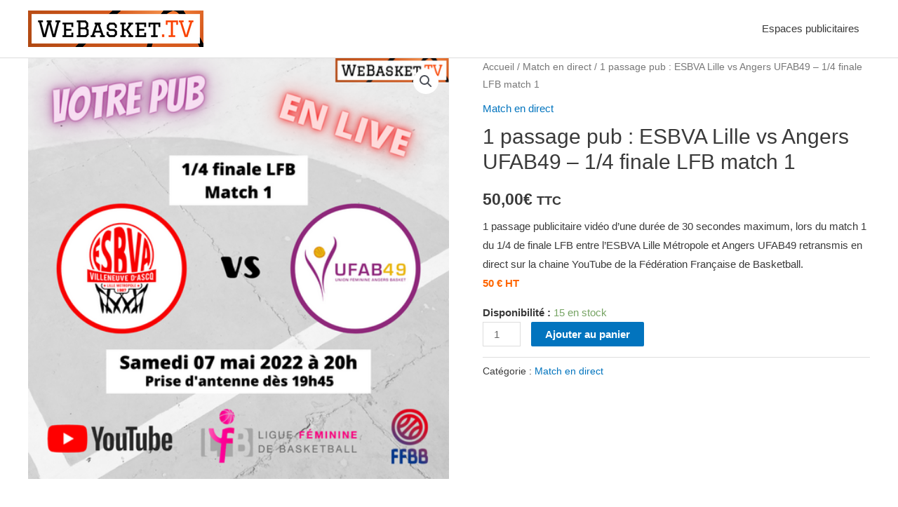

--- FILE ---
content_type: text/css
request_url: https://partenaires.webasket.tv/wp-content/plugins/addon-elements-for-elementor-page-builder/assets/css/eae.min.css?ver=1.11.16
body_size: 17172
content:
.elementor-widget-wts-textseparator .elementor-widget-container{overflow:hidden}.wts-eae-textseparator{align-items:center;display:flex;flex-flow:row nowrap;margin:auto}body.rtl .wts-eae-textseparator{flex-direction:row-reverse}.eae-separator-icon-inner i{height:1em;width:1em;text-align:center;position:relative;display:block}.eae-separator-icon-inner i:before{position:absolute;left:50%;-webkit-transform:translateX(-50%);-moz-transform:translateX(-50%);-ms-transform:translateX(-50%);-o-transform:translateX(-50%);transform:translateX(-50%)}.wts-eae-textseparator .eae-sep-holder{flex:1 1 auto;height:1px;min-width:10%;position:relative}.wts-eae-textseparator .eae-sep-holder .eae-sep-lines{border-top-width:1px;display:block;height:1px;position:relative;top:1px;width:100%}.eae-separator-title{margin:0;-moz-box-flex:0;flex:0 1 auto;line-height:1em;margin:0;overflow-wrap:break-word}.sep-align-right .sep-right{display:none}.sep-align-left .sep-left{display:none}.eae-icon-view-stacked i{color:#fff}.eae-icon-view-framed .eae-separator-icon-inner{border:1px solid}.eae-icon-shape-circle .eae-separator-icon-inner{border-radius:50%}.eae-separator-icon-wrapper,.eae-separator-title{margin:0 5px!important}.eae-separator-icon-inner{line-height:1}.wts-price-box-wrapper .eae-pt-heading,.wts-price-box-wrapper .eae-pt-sub-heading{margin:5px 0;text-align:center}.plan-price-shape{display:table;height:6em;margin:auto;width:6em}.eae-pt-price-box-shape-circle .plan-price-shape,.eae-pt-price-box-shape-square .plan-price-shape{border:1px solid}.eae-pt-price-box-shape-circle .plan-price-shape{border-radius:50%}.plan-price-block{padding:10px 0}.plan-price-shape-inner{display:table-cell;vertical-align:middle;padding:10px}.plan-price-shape-inner>span{display:block;font-size:1em;text-align:center}.eae-pt-feature-list{list-style:outside none none;text-align:center;margin:10px 0}.eae-pt-button-wrapper>a{text-align:center;display:inline-block;line-height:1}.eae-pt-button-wrapper{text-align:center}.wts-price-box-wrapper .heading-wrapper,.wts-price-box-wrapper .plan-features-wrapper{padding:10px 5px}.eae-pt-button-wrapper{padding:15px 0}.eae-pt-button-wrapper a{padding:5px 15px;border-radius:3px}.eae-pt-align-icon-right{float:right}.strike-feature{text-decoration:line-through}.eae-flip-box{width:100%;text-align:center}.eae-flip-box-wrapper{display:inline-block;width:100%}.eae-flip-box-inner{width:100%;height:200px;position:relative;-webkit-transform-style:preserve-3d;-moz-transform-style:preserve-3d;-ms-transform-style:preserve-3d;transform-style:preserve-3d}.eae-flip-box-inner .eae-flip-box-back,.eae-flip-box-inner .eae-flip-box-front{width:100%;height:100%;position:absolute;top:0;left:0;text-align:center;padding:10px;-webkit-backface-visibility:hidden;-moz-backface-visibility:hidden;-ms-backface-visibility:hidden;backface-visibility:hidden;-webkit-transition:all .6s ease 0s;-moz-transition:all .6s ease 0s;-ms-transition:all .6s ease 0s;-o-transition:all .6s ease 0s;transition:all .6s ease 0s}.eae-flip-box-front{z-index:2}.eae-flip-box-back{z-index:1}.eae-fb-animate-vertical .eae-flip-box-inner .eae-flip-box-front{-webkit-transform:perspective(1000px) rotateX(0);-ms-transform:perspective(1000px) rotateX(0);transform:perspective(1000px) rotateX(0)}.eae-fb-animate-vertical .eae-flip-box-inner .eae-flip-box-back{-webkit-transform:perspective(1000px) rotateX(180deg);transform:perspective(1000px) rotateX(180deg);-ms-transform:perspective(1000px) rotateX(180deg)}.eae-fb-animate-vertical .eae-flip-box-inner:hover .eae-flip-box-front{-webkit-transform:perspective(1000px) rotateX(180deg);transform:perspective(1000px) rotateX(180deg);-ms-transform:perspective(1000px) rotateX(180deg)}.eae-fb-animate-vertical .eae-flip-box-inner:hover .eae-flip-box-back{-webkit-transform:perspective(1000px) rotateX(0);transform:perspective(1000px) rotateX(0);-ms-transform:perspective(1000px) rotateX(0)}.eae-fb-animate-horizontal .eae-flip-box-inner .eae-flip-box-front{-webkit-transform:perspective(1000px) rotateY(0);transform:perspective(1000px) rotateY(0);-ms-transform:perspective(1000px) rotateY(0)}.eae-fb-animate-horizontal .eae-flip-box-inner .eae-flip-box-back{-webkit-transform:perspective(1000px) rotateY(180deg);transform:perspective(1000px) rotateY(180deg);-ms-transform:perspective(1000px) rotateY(180deg)}.eae-fb-animate-horizontal .eae-flip-box-inner:hover .eae-flip-box-front{-webkit-transform:perspective(1000px) rotateY(180deg);transform:perspective(1000px) rotateY(180deg);-ms-transform:perspective(1000px) rotateY(180deg)}.eae-fb-animate-horizontal .eae-flip-box-inner:hover .eae-flip-box-back{-webkit-transform:perspective(1000px) rotateY(0);transform:perspective(1000px) rotateY(0);-ms-transform:perspective(1000px) rotateY(0)}.eae-fb-animate-fade .eae-flip-box-inner .eae-flip-box-front{opacity:1}.eae-fb-animate-fade .eae-flip-box-inner .eae-flip-box-back{opacity:0}.eae-fb-animate-fade .eae-flip-box-inner:hover .eae-flip-box-front{opacity:0}.eae-fb-animate-fade .eae-flip-box-inner:hover .eae-flip-box-back{opacity:1}.eae-flip-box-wrapper:focus .eae-flip-box-back,.eae-flip-box-wrapper:hover .eae-flip-box-back{z-index:2}.eae-flip-box-wrapper:focus .eae-flip-box-front,.eae-flip-box-wrapper:hover .eae-flip-box-front{z-index:1}.fade .eae-flip-box-wrapper .eae-flip-box-front{opacity:1;transition:1s}.fade .eae-flip-box-wrapper .eae-flip-box-back{opacity:0;transition:1s}.fade .eae-flip-box-wrapper:focus .eae-flip-box-front,.fade .eae-flip-box-wrapper:hover .eae-flip-box-front{opacity:0}.fade .eae-flip-box-wrapper:focus .eae-flip-box-back,.fade .eae-flip-box-wrapper:hover .eae-flip-box-back{opacity:1}.eae-fb-animate-flip .eae-flip-box-wrapper{perspective:800px}.eae-fb-animate-flip .eae-flip-box-inner{transform-style:preserve-3d;transform:rotateX(0) rotateY(0) rotateZ(0);transition:1s}.eae-fb-animate-flip .eae-flip-box-front{transform:translate3d(0,0,1px)}.eae-fb-animate-flip .eae-flip-box-back{transform:rotateY(180deg) translate3d(0,0,0)}.eae-fb-animate-flip .eae-flip-box-wrapper:focus .eae-flip-box-inner,.eae-fb-animate-flip .eae-flip-box-wrapper:hover .eae-flip-box-inner{transform:rotateY(180deg)}.up .eae-flip-box-front{transform:translate3d(0,0,1px)}.up .eae-flip-box-back{transform:rotateX(180deg) translate3d(0,0,0)}.up .eae-flip-box-wrapper:focus .eae-flip-box-inner,.up .eae-flip-box-wrapper:hover .eae-flip-box-inner{transform:rotateX(180deg)}.box .eae-flip-box-front{transform:translate3d(0,0,100px) scale(.85,.85)}.box .eae-flip-box-back{transform:rotateY(180deg) translate3d(0,0,100px) scale(.85,.85)}.box.up .eae-flip-box-back{transform:rotateX(180deg) translate3d(0,0,100px) scale(.85,.85)}.hideback .eae-flip-box-back,.hideback .eae-flip-box-front{backface-visibility:hidden}.eae-fb-animate-nananana .eae-flip-box-wrapper:focus .eae-flip-box-front,.eae-fb-animate-nananana .eae-flip-box-wrapper:hover .eae-flip-box-front{z-index:10;animation:batman 1s 2 alternate linear}.eae-fb-animate-flipcard .eae-flip-box-back,.eae-fb-animate-flipcard .eae-flip-box-front{transition:transform .4s ease;transform-origin:center center -150px;-webkit-transform-origin:center center -150px}.flipcard-rotate-top-down .eae-flip-box-front{transform:rotateX(0) rotateY(0) rotateZ(0)}.flipcard-rotate-top-down .eae-flip-box-back{transform:rotateX(90deg) rotateY(0) rotateZ(0)}.eae-fb-animate-flipcard.flipcard-rotate-top-down .eae-flip-box-wrapper:hover .eae-flip-box-front{transform:rotateX(-90deg) rotateY(0) rotateZ(0)}.eae-fb-animate-flipcard.flipcard-rotate-top-down .eae-flip-box-wrapper:hover .eae-flip-box-back{z-index:99999;transform:rotateX(0) rotateY(0) rotateZ(0)}.flipcard-rotate-down-top .eae-flip-box-front{transform:rotateX(0) rotateY(0) rotateZ(0)}.flipcard-rotate-down-top .eae-flip-box-back{transform:rotateX(-90deg) rotateY(0) rotateZ(0)}.eae-fb-animate-flipcard.flipcard-rotate-down-top .eae-flip-box-wrapper:hover .eae-flip-box-front{transform:rotateX(90deg) rotateY(0) rotateZ(0)}.eae-fb-animate-flipcard.flipcard-rotate-down-top .eae-flip-box-wrapper:hover .eae-flip-box-back{z-index:99999;transform:rotateX(0) rotateY(0) rotateZ(0)}.flipcard-rotate-left-right .eae-flip-box-front{transform:perspective(0) rotateX(0) rotateY(0) rotateZ(0)}.flipcard-rotate-left-right .eae-flip-box-back{transform:perspective(0) rotateX(0) rotateY(-90deg) rotateZ(0)}.eae-fb-animate-flipcard.flipcard-rotate-left-right .eae-flip-box-wrapper:hover .eae-flip-box-front{transform:perspective(0) rotateX(0) rotateY(90deg) rotateZ(0)}.eae-fb-animate-flipcard.flipcard-rotate-left-right .eae-flip-box-wrapper:hover .eae-flip-box-back{z-index:99999;transform:perspective(0) rotateX(0) rotateY(0) rotateZ(0)}.flipcard-rotate-right-left .eae-flip-box-front{transform:perspective(0) rotateX(0) rotateY(0) rotateZ(0)}.flipcard-rotate-right-left .eae-flip-box-back{transform:perspective(0) rotateX(0) rotateY(90deg) rotateZ(0)}.eae-fb-animate-flipcard.flipcard-rotate-right-left .eae-flip-box-wrapper:hover .eae-flip-box-front{transform:perspective(0) rotateX(0) rotateY(-90deg) rotateZ(0)}.eae-fb-animate-flipcard.flipcard-rotate-right-left .eae-flip-box-wrapper:hover .eae-flip-box-back{z-index:99999;transform:perspective(0) rotateX(0) rotateY(0) rotateZ(0)}@keyframes batman{0%{transform:scale(1,1) rotateZ(0)}100%{transform:scale(0,0) rotateZ(720deg);opacity:0}}.eae-flip-box-back i,.eae-flip-box-front i{font-size:32px;height:1em;width:1em;position:relative;display:block}.eae-flip-box-back i:before,.eae-flip-box-front i:before{position:absolute;left:50%;-webkit-transform:translate(-50%);-moz-transform:translate(-50%);-ms-transform:translate(-50%);-o-transform:translate(-50%);transform:translate(-50%)}.eae-fb-icon-view-framed{border:1px solid #92be43}.eae-fb-icon-shape-circle{border-radius:50%}.eae-flip-box-wrapper .icon-wrapper{display:inline-block;padding:10px;line-height:1}.eae-flip-box-wrapper .back-icon-title,.eae-flip-box-wrapper .front-icon-title{margin:10px auto;color:#fff}.eae-flip-box-wrapper .flipbox-content{display:block;position:relative;top:50%;transform:translateY(-50%);-ms-transform:translateY(-50%)}.flipbox-content p{margin-bottom:10px}.eae-fb-button{display:inline-block;padding:5px 10px}.eae-flip-box-front{background:#a0ce4e}.eae-flip-box-back{background:#73b9dc}@media only screen and (max-width:768px){.eae-flip-box-back,.eae-flip-box-front,.flipbox-content{cursor:pointer;overflow:visible!important;transform-style:preserve-3d;-webkit-transform-style:preserve-3d}}.elementor-widget-wts-shape-separator svg{display:block}.wts-eae-pl-wrapper ul{margin:0}.wts-eae-pl-wrapper ul li{list-style:none;overflow:hidden;margin-bottom:10px}.eae-pl-img-align-none .eae-pl-image-wrapper a{text-align:center}.eae-pl-title{margin:0}.eae-pl-title a{display:block}.eae-pl-readmore a{display:inline-block;border-radius:2px;color:#fff;padding:4px 8px}.eae-at-animation-text-wrapper{display:inline-block;position:relative;text-align:left}.eae-at-animation-text-wrapper .eae-at-animation-text{display:inline-block;position:absolute;white-space:nowrap;left:0;top:0}[data-elementor-device-mode=mobile] .eae-at-animation-text{white-space:normal}.eae-at-animation-text-wrapper .eae-at-animation-text.is-visible{position:relative}.no-js .eae-at-animation-text-wrapper .eae-at-animation-text{opacity:0}.no-js .eae-at-animation-text-wrapper .eae-at-animation-text.is-visible{opacity:1}.eae-animtext-wrapper{font-size:40px}.eae-st-rest-text{display:inline-block}.eae-st-split-text{display:inline-block}body.rtl .eae-st-transform-text-title{display:flex;flex-direction:row-reverse}body.rtl .eae-text-align-left .eae-st-transform-text-title{justify-content:flex-start}body.rtl .eae-text-align-right .eae-st-transform-text-title{justify-content:flex-end}body.rtl .eae-text-align-center .eae-st-transform-text-title{justify-content:center}.eae-at-animation.type .eae-at-animation-text-wrapper{vertical-align:bottom;overflow:hidden}.eae-at-animation.type .eae-at-animation-text-wrapper::after{content:"";position:absolute;right:0;top:50%;bottom:auto;-webkit-transform:translateY(-50%);-moz-transform:translateY(-50%);-ms-transform:translateY(-50%);-o-transform:translateY(-50%);transform:translateY(-50%);height:90%;width:1px}.eae-at-animation.type .eae-at-animation-text-wrapper.waiting::after{-webkit-animation:cd-pulse 1s infinite;-moz-animation:cd-pulse 1s infinite;animation:cd-pulse 1s infinite}.eae-at-animation.type .eae-at-animation-text-wrapper.selected::after{visibility:hidden}.eae-at-animation.type .eae-at-animation-text{visibility:hidden}.eae-at-animation.type .eae-at-animation-text.is-visible{visibility:visible}.eae-at-animation.type i{position:absolute;visibility:hidden}.eae-at-animation.type i.in{position:relative;visibility:visible}@-webkit-keyframes cd-pulse{0%{-webkit-transform:translateY(-50%) scale(1);opacity:1}40%{-webkit-transform:translateY(-50%) scale(.9);opacity:0}100%{-webkit-transform:translateY(-50%) scale(0);opacity:0}}@-moz-keyframes cd-pulse{0%{-moz-transform:translateY(-50%) scale(1);opacity:1}40%{-moz-transform:translateY(-50%) scale(.9);opacity:0}100%{-moz-transform:translateY(-50%) scale(0);opacity:0}}@keyframes cd-pulse{0%{-webkit-transform:translateY(-50%) scale(1);-moz-transform:translateY(-50%) scale(1);-ms-transform:translateY(-50%) scale(1);-o-transform:translateY(-50%) scale(1);transform:translateY(-50%) scale(1);opacity:1}40%{-webkit-transform:translateY(-50%) scale(.9);-moz-transform:translateY(-50%) scale(.9);-ms-transform:translateY(-50%) scale(.9);-o-transform:translateY(-50%) scale(.9);transform:translateY(-50%) scale(.9);opacity:0}100%{-webkit-transform:translateY(-50%) scale(0);-moz-transform:translateY(-50%) scale(0);-ms-transform:translateY(-50%) scale(0);-o-transform:translateY(-50%) scale(0);transform:translateY(-50%) scale(0);opacity:0}}.eae-img-comp-container{width:100%;position:relative;text-align:center}.eae-img-comp-container img{vertical-align:middle}.eae-img-comp-img{position:absolute;top:0;left:0;height:100%;width:100%;overflow:hidden;transform:translateZ(0);backface-visibility:hidden}.eae-img-comp-img img{display:block;max-width:100%;width:100%}.eae-img-comp-slider{position:absolute;z-index:9;width:40px;height:40px;background-color:#2196f3;opacity:1;border-radius:50%}.icon-horizontal{cursor:ew-resize}.icon-vertical{cursor:n-resize}.mode-horizontal .eae-img-comp-overlay img{position:absolute;left:0;top:0;display:block;width:auto;height:100%!important;max-width:none!important}.mode-vertical .eae-img-comp-overlay img{position:absolute;left:0;top:0;display:block;width:100%;height:auto!important;max-width:none!important}.eae-img-comp-slider svg,.eae-slider-icon{top:50%;transform:translateY(-50%) translateX(-50%);position:absolute;left:50%;color:#fff}.elementor-widget-wts-ab-image{text-align:center}.elementor-widget-wts-ab-image .elementor-widget-container{display:inline-block;margin:0 auto!important;overflow:hidden}.eae-text-before{position:absolute!important;padding:10px;transition:transform .3s .7s,opacity .3s .7s;color:#d36118;z-index:0;background:rgba(255,255,255,.5);margin:20px}.eae-text-after{position:absolute!important;padding:10px;transition:transform .3s .7s,opacity .3s .7s;color:#d36118;z-index:0;background:rgba(255,255,255,.5);margin:20px}.divTest{display:inline-block;background-color:#00a0d2;padding:20px}.eae-particle-wrapper{position:absolute;left:0;top:0}.eae-particle-wrapper.eae-particle-area{width:100%;height:100%}body:not(.elementor-editor-active) .eae-particle-wrapper{width:100%;height:100%}body:not(.elementor-editor-active) .eae-particle-wrapper .particles-js-canvas-el{height:100%;position:absolute;z-index:0}body:not(.elementor-editor-active) .eae-particle-wrapper .tsparticles-canvas-el{height:100%;position:absolute!important;z-index:0!important}body.elementor-editor-active .eae-particle-areas .tsparticles-canvas-el{z-index:0!important;height:100%;width:100%;position:absolute!important}.eae-section-bs{position:absolute;width:100%;height:100%;top:0;left:0}.eae-section-bs-inner{width:100%;height:100%!important}.eae-popup.mfp-bg{top:0;left:0;width:100%;height:100%;z-index:1042;overflow:hidden;position:fixed;background:#0b0b0b;opacity:.8}.eae-popup-link{padding:12px 24px;color:#fff;display:inline-flex;line-height:1}.eae-popup-link svg{fill:#fff}.eae-popup-link:hover{color:#fff}.eae-popup.mfp-wrap{top:0;left:0;width:100%;height:100%;z-index:1043;position:fixed;outline:0!important;-webkit-backface-visibility:hidden}.eae-popup .mfp-container{text-align:center;position:absolute;width:100%;height:100%;left:0;top:0;padding:0 8px;box-sizing:border-box}.eae-popup .mfp-container:before{content:"";display:inline-block;height:100%;vertical-align:middle}.eae-popup .mfp-align-top .mfp-container:before{display:none}.eae-popup .mfp-content{position:relative;display:inline-block;vertical-align:middle;margin:0 auto;text-align:left;z-index:1045}.eae-modal-content{padding:20px}.eae-pop-btn-align-left .eae-popup-wrapper{text-align:left}.eae-pop-btn-align-right .eae-popup-wrapper{text-align:right}.eae-pop-btn-align-center .eae-popup-wrapper{text-align:center}.eae-pop-btn-align-justify .eae-popup-wrapper{text-align:center}.eae-pop-btn-align-justify .eae-popup-wrapper a{display:block}.eae-popup .mfp-ajax-holder .mfp-content,.eae-popup .mfp-inline-holder .mfp-content{width:50%;background-color:#fff;cursor:auto;overflow:hidden}.eae-popup .mfp-ajax-cur{cursor:progress}.eae-popup .mfp-zoom-out-cur,.eae-popup .mfp-zoom-out-cur .mfp-image-holder .eae-close{cursor:-moz-zoom-out;cursor:-webkit-zoom-out;cursor:zoom-out}.eae-popup .mfp-zoom{cursor:pointer;cursor:-webkit-zoom-in;cursor:-moz-zoom-in;cursor:zoom-in}.eae-popup.mfp-auto-cursor .mfp-content{cursor:auto}.eae-popup .eae-close,.eae-popup .mfp-arrow,.eae-popup .mfp-counter,.eae-popup .mfp-preloader{-webkit-user-select:none;-moz-user-select:none;user-select:none}.mfp-loading.mfp-figure{display:none}.mfp-hide{display:none!important}.eae-popup .mfp-preloader{color:#ccc;position:absolute;top:50%;width:auto;text-align:center;margin-top:-.8em;left:8px;right:8px;z-index:1044}.eae-popup .mfp-preloader a{color:#ccc}.eae-popup .mfp-preloader a:hover{color:#fff}.mfp-s-ready .mfp-preloader{display:none}.mfp-s-error .mfp-content{display:none}button.eae-close,button.mfp-arrow{overflow:visible;cursor:pointer;background:0 0;border:0;-webkit-appearance:none;display:block;outline:0;padding:0;z-index:1046;box-shadow:none;touch-action:manipulation}button::-moz-focus-inner{padding:0;border:0}.eae-popup .eae-close{width:28px;height:28px;line-height:1em;position:absolute;right:10px;top:10px;text-decoration:none;text-align:center;opacity:1;color:#fff;font-size:28px;z-index:1500}.eae-close:focus,.eae-close:hover{opacity:1;cursor:pointer}.eae-close:active{top:1px}.eae-close:before{top:50%;left:50%;position:absolute;transform:translate(-50%,-50%)}.eae-popup.eae-close-btn-in .eae-close{color:#fff}.mfp-iframe-holder .eae-close,.mfp-image-holder .eae-close{color:#fff;right:-6px;text-align:right;padding-right:6px;width:100%}.mfp-counter{position:absolute;top:0;right:0;color:#ccc;font-size:12px;line-height:18px;white-space:nowrap}.mfp-arrow{position:absolute;opacity:.65;margin:0;top:50%;margin-top:-55px;padding:0;width:90px;height:110px;-webkit-tap-highlight-color:transparent}.mfp-arrow:active{margin-top:-54px}.mfp-arrow:focus,.mfp-arrow:hover{opacity:1}.mfp-arrow:after,.mfp-arrow:before{content:"";display:block;width:0;height:0;position:absolute;left:0;top:0;margin-top:35px;margin-left:35px;border:medium inset transparent}.mfp-arrow:after{border-top-width:13px;border-bottom-width:13px;top:8px}.mfp-arrow:before{border-top-width:21px;border-bottom-width:21px;opacity:.7}.mfp-arrow-left{left:0}.mfp-arrow-left:after{border-right:17px solid #fff;margin-left:31px}.mfp-arrow-left:before{margin-left:25px;border-right:27px solid #3f3f3f}.mfp-arrow-right{right:0}.mfp-arrow-right:after{border-left:17px solid #fff;margin-left:39px}.mfp-arrow-right:before{border-left:27px solid #3f3f3f}.mfp-iframe-holder{padding-top:40px;padding-bottom:40px}.mfp-iframe-holder .mfp-content{line-height:0;width:100%;max-width:900px}.mfp-iframe-holder .eae-close{top:-40px}.mfp-iframe-scaler{width:100%;height:0;overflow:hidden;padding-top:56.25%}.mfp-iframe-scaler iframe{position:absolute;display:block;top:0;left:0;width:100%;height:100%;box-shadow:0 0 8px rgba(0,0,0,.6);background:#000}img.mfp-img{width:auto;max-width:100%;height:auto;display:block;line-height:0;box-sizing:border-box;padding:40px 0 40px;margin:0 auto}.eae-popup .mfp-figure{line-height:0}.eae-popup .mfp-figure:after{content:"";position:absolute;left:0;top:40px;bottom:40px;display:block;right:0;width:auto;height:auto;z-index:-1;box-shadow:0 0 8px rgba(0,0,0,.6);background:#444}.eae-popup .mfp-figure small{color:#bdbdbd;display:block;font-size:12px;line-height:14px}.eae-popup .mfp-figure figure{margin:0}.eae-popup .mfp-bottom-bar{margin-top:-36px;position:absolute;top:100%;left:0;width:100%;cursor:auto}.eae-popup .mfp-title{text-align:left;line-height:1;word-wrap:break-word;color:#fff;background-color:#4054b2;padding:20px 20px 20px 20px}.eae-popup .mfp-image-holder .mfp-content{max-width:100%}.eae-popup .mfp-gallery .mfp-image-holder .mfp-figure{cursor:pointer}@media screen and (max-width:800px) and (orientation:landscape),screen and (max-height:300px){.mfp-img-mobile .mfp-image-holder{padding-left:0;padding-right:0}.mfp-img-mobile img.mfp-img{padding:0}.mfp-img-mobile .mfp-figure:after{top:0;bottom:0}.mfp-img-mobile .mfp-figure small{display:inline;margin-left:5px}.mfp-img-mobile .mfp-bottom-bar{background:rgba(0,0,0,.6);bottom:0;margin:0;top:auto;padding:3px 5px;position:fixed;box-sizing:border-box}.mfp-img-mobile .mfp-bottom-bar:empty{padding:0}.mfp-img-mobile .mfp-counter{right:5px;top:3px}.mfp-img-mobile .eae-close{top:0;right:0;width:35px;height:35px;line-height:35px;background:rgba(0,0,0,.6);position:fixed;text-align:center;padding:0}}.elementor-element.eae-animated-gradient-yes,.elementor-element.eae-animated-gradient-yes .animated-gradient{background-size:400% 400%!important;-webkit-animation:AnimateGradient 15s ease-in-out infinite;-moz-animation:AnimateGradient 15s ease-in-out infinite;animation:AnimateGradient 15s ease-in-out infinite}.animated-gradient{position:absolute;top:0;left:0;height:100%;width:100%}@-webkit-keyframes AnimateGradient{0%{background-position:0 50%}50%{background-position:100% 50%}100%{background-position:0 50%}}@-moz-keyframes AnimateGradient{0%{background-position:0 50%}50%{background-position:100% 50%}100%{background-position:0 50%}}@keyframes AnimateGradient{0%{background-position:0 50%}50%{background-position:100% 50%}100%{background-position:0 50%}}.eae-swiper-outer-wrapper .swiper-slide{height:auto;overflow:inherit}.eae-swiper-outer-wrapper .swiper-slide-wrapper,.eae-swiper-outer-wrapper .testimonial-wrapper{height:100%}.eae-grid{display:flex;flex-wrap:wrap;flex-direction:row}.eae-masonry- .eae-grid-item{position:relative;height:100%}.eae-masonry- .eae-grid-item .testimonial-wrapper{height:100%}.eae-grid-container{transition:.1s all ease}.eae-grid-container{display:inline-block}.wrapper .content{margin:10px 0}.skin-2.testimonial-wrapper{display:flex;flex-direction:column;background-color:#9c989821;min-height:300px;padding:10px 20px;box-shadow:0 0 5px rgba(0,0,0,.15);color:#696969}.skin-2 .content-wrapper{padding:10px;position:relative;background-color:#fff;border-radius:10px;color:#77778e}.skin-2 i.after-content,.skin-2 i.before-content{position:absolute}.skin-2 i.before-content{top:10px;left:20px}.skin-2 i.after-content{bottom:10px;right:20px}.skin-2 blockquote{position:relative;font-size:14px;padding:10px;font-weight:500;text-align:left;margin:0;line-height:1.6em;font-style:italic}.skin-2 blockquote::after,.skin-2 blockquote::before{font-family:FontAwesome;content:"\201C";position:absolute;font-size:50px;opacity:.3;font-style:normal}.skin-2 blockquote::before{top:10px;left:20px}.skin-2 blockquote::after{content:"\201D";right:20px}.skin-2 .image-wrapper{position:relative;max-width:100%;text-align:center}.skin-2 img{width:100px;border-radius:25%}.skin-2 .detail-wrapper{text-align:center}.skin-2 .company,.skin-2 .designation,.skin-2 .rating-wrapper,.skin-2 .title{padding:5px 0}.skin-2 .rating-wrapper{color:navy}.skin-2 .title{font-weight:800;color:#000}.skin-2 blockquote p{margin:10px 0!important}.skin-1.testimonial-wrapper{display:flex;flex-direction:column;background-color:#fff;box-shadow:0 0 5px rgba(0,0,0,.15);color:#000}.skin-1 .content-wrapper{order:0}.skin-1 .image-wrapper{order:1;text-align:center;margin:15px 0}.skin-1 .detail-wrapper{order:2}.skin-1 .content-wrapper{padding:10px;position:relative}.skin-1 i.after-content,.skin-1 i.before-content{position:absolute}.skin-1 i.before-content{top:10px;left:20px}.skin-1 i.after-content{bottom:10px;right:20px}.skin-1 blockquote{position:relative;background-color:#fff;font-size:14px;padding:10px;font-weight:500;text-align:left;margin:0;line-height:1.6em;font-style:italic}.skin-1 blockquote::after,.skin-1 blockquote::before{font-family:FontAwesome;content:"\201C";position:absolute;font-size:50px;opacity:.3;font-style:normal}.skin-1 blockquote::before{top:10px;left:20px}.skin-1 blockquote::after{content:"\201D";right:20px}.skin-1 .image-wrapper{position:relative;max-width:100%}.skin-1 img{width:100px;height:auto;border-radius:50%}.skin-1 .detail-wrapper{display:flex;flex-direction:row-reverse;justify-content:space-between;padding:10px;background-color:rgba(157,163,156,.18)}.skin-1 .designation,.skin-1 .rating-wrapper,.skin-1 .title{margin:0 5px}.skin-1 .title-wrapper{display:flex;flex-direction:row}.skin-1 .rating-wrapper{color:#fecc1f}.skin-4.testimonial-wrapper{flex-direction:column;display:flex;background-color:#bfbfb6bd;min-height:300px;padding:10px 0;box-shadow:0 0 5px rgba(0,0,0,.15);color:#77778e}.skin-4 .content-wrapper{padding:10px;position:relative}.skin-4 .content-wrapper{order:2;color:#3c3c3c}.skin-4 i.after-content,.skin-4 i.before-content{position:absolute}.skin-4 i.before-content{top:10px;left:20px}.skin-4 i.after-content{bottom:10px;right:20px}.skin-4 blockquote{position:relative;font-size:14px;padding:10px;font-weight:500;text-align:left;margin:0;line-height:1.6em;font-style:italic}.skin-4 blockquote::after,.skin-4 blockquote::before{font-family:FontAwesome;content:"\201C";position:absolute;font-size:50px;opacity:.3;font-style:normal}.skin-4 blockquote::before{top:10px;left:20px}.skin-4 blockquote::after{content:"\201D";right:20px}.skin-4 .image-wrapper{position:relative;max-width:100%;text-align:center}.skin-4 img{width:100px;border-radius:50%}.skin-4 .detail-wrapper{text-align:center}.skin-2 .designation,.skin-2 .title,.skin-4 .rating-wrapper{padding:5px 0}.skin-4 .rating-wrapper{color:#690a69}.skin-4 .title{font-weight:800;color:#000}.skin-3.testimonial-wrapper{display:flex;flex-direction:row;background-color:#9c989821;box-shadow:0 0 5px rgba(0,0,0,.15);color:#000;overflow:hidden}.skin-3 .content-section{display:flex;flex-direction:column;align-self:center}.skin-3 .content-wrapper{padding:10px;position:relative}.skin-2 i.after-content,.skin-3 i.before-content{position:absolute}.skin-3 i.before-content{top:10px;left:20px}.skin-3 i.after-content{bottom:10px;right:20px}.skin-3 blockquote{position:relative;font-size:18px;padding:10px;font-weight:500;text-align:left;margin:0;line-height:1.6em;font-style:italic}.skin-3 blockquote::after,.skin-3 blockquote::before{font-family:FontAwesome;content:"\201C";position:absolute;font-size:50px;opacity:.3;font-style:normal}.skin-3 blockquote::before{top:10px;left:20px}.skin-3 blockquote::after{content:"\201D";right:20px}.skin-3 .image-wrapper{position:relative;max-width:30%;max-height:250px;text-align:center;align-self:center}.skin-3 img{width:100%}.testimonial-wrapper .skin-3 .eae-person-avatar{border-radius:50%}.skin-3 .detail-wrapper{text-align:left;padding-left:20px}.skin-3 .designation,.skin-3 .rating-wrapper,.skin-3 .title{padding:3px 0}.skin-3 .rating-wrapper{color:#800040}.skin-3 .title{font-weight:800}.eae-swiper-outer-wrapper .swiper-button-prev{-webkit-mask:url(arrow-left.svg) no-repeat 100% 100%;mask:url(arrow-left.svg) no-repeat 100% 100%;-webkit-mask-size:cover;mask-size:cover;background-image:none;background-color:#007aff;transform:translateY(-50%);margin-top:0}.eae-swiper-outer-wrapper .swiper-container-rtl .swiper-button-prev{-webkit-mask:url(arrow-right.svg) no-repeat 100% 100%;mask:url(arrow-right.svg) no-repeat 100% 100%}.eae-swiper-outer-wrapper .swiper-button-next{-webkit-mask:url(arrow-right.svg) no-repeat 100% 100%;mask:url(arrow-right.svg) no-repeat 100% 100%;-webkit-mask-size:cover;mask-size:cover;background-image:none;background-color:#007aff;transform:translateY(-50%);margin-top:0}.eae-swiper-outer-wrapper .swiper-container-rtl .swiper-button-next{-webkit-mask:url(arrow-left.svg) no-repeat 100% 100%;mask:url(arrow-left.svg) no-repeat 100% 100%}.eae-swiper-outer-wrapper .swiper-button-next,.eae-swiper-outer-wrapper .swiper-button-prev{-webkit-mask:none;mask:none;-webkit-mask-size:unset;mask-size:unset;background-image:none;background-color:unset;width:auto;height:auto;transform:translateY(-50%);margin-top:0}.swiper-container .swiper-button-next i,.swiper-container .swiper-button-prev i{width:1em;height:1em;text-align:center;position:relative}.elementor-widget-wts-testimonial-slider .eae-swiper-outer-wrapper .eae-swiper-button-wrapper{position:absolute;height:auto;line-height:0}.eae-hpos-right.eae-vpos-top .eae-swiper-button-wrapper{bottom:auto;top:0;width:auto;right:0}.eae-vpos-top.eae-hpos-left .eae-swiper-button-wrapper{bottom:auto;top:0;width:auto;left:0}.eeae-hpos-right.eae-vpos-bottom .eae-swiper-button-wrapper{bottom:0;top:auto;width:auto;right:0}.eae-vpos-bottom.eae-hpos-left .eae-swiper-button-wrapper{bottom:0;top:auto;width:auto;left:0}.eae-hpos-right.eae-vpos-middle .eae-swiper-button-wrapper{bottom:auto;top:50%;width:auto;right:0}.eae-hpos-left.eae-vpos-middle .eae-swiper-button-wrapper{bottom:auto;top:50%;width:auto;left:0}.eae-hpos-left .swiper-button-next,.eae-hpos-left .swiper-button-prev,.eae-hpos-right .swiper-button-next,.eae-hpos-right .swiper-button-prev{position:relative;display:inline-block;right:auto;left:auto}.eae-hpos-right.eae-vpos-bottom .swiper-button-next,.eae-hpos-right.eae-vpos-bottom .swiper-button-prev{top:auto;bottom:0;transform:unset}.eae-hpos-right.eae-vpos-top .swiper-button-next,.eae-hpos-right.eae-vpos-top .swiper-button-prev{top:0;bottom:auto;transform:unset}.eae-hpos-left.eae-vpos-top .swiper-button-next,.eae-hpos-left.eae-vpos-top .swiper-button-prev{top:0;bottom:auto;transform:unset}.eae-hpos-left.eae-vpos-bottom .swiper-button-next,.eae-hpos-left.eae-vpos-bottom .swiper-button-prev{top:auto;bottom:0;transform:unset}.eae-hpos-center.eae-vpos-bottom .swiper-button-next,.eae-hpos-center.eae-vpos-bottom .swiper-button-prev{top:auto;bottom:0;transform:unset}.eae-hpos-center.eae-vpos-top .swiper-button-next,.eae-hpos-center.eae-vpos-top .swiper-button-prev{top:0;bottom:auto;transform:unset}@media all and (max-width:900px){.mfp-arrow{-webkit-transform:scale(.75);transform:scale(.75)}.mfp-arrow-left{-webkit-transform-origin:0;transform-origin:0}.mfp-arrow-right{-webkit-transform-origin:100%;transform-origin:100%}.mfp-container{padding-left:6px;padding-right:6px}}.eae-info-circle{position:relative;width:90%;margin:0 auto;border-radius:50%;display:block}.eae-info-circle:before{content:"";display:block;position:absolute;top:4%;left:4%;width:92%;height:92%;border-radius:50%;z-index:1;-webkit-box-sizing:border-box;-moz-box-sizing:border-box;box-sizing:border-box;pointer-events:none}.eae-info-circle:after{content:"";display:block;padding-top:100%}.eae-info-circle .eae-ic-icon-wrap{position:absolute;display:inline-block;top:50%;left:50%;z-index:2;line-height:1em;vertical-align:middle;overflow:hidden;max-width:100%}.eae-info-circle .eae-info-circle-item{top:0;left:0;width:100%;height:100%;display:block}.eae-info-circle .eae-info-circle-item.eae-active .eae-info-circle-item__content-wrap{visibility:visible;opacity:1;display:flex}.eae-info-circle .eae-info-circle-item__content-wrap{visibility:visible;display:none;height:91%;width:91%;opacity:0;top:50%;transform:translateY(-50%) translateX(-50%);position:absolute;left:50%;border-radius:50%;overflow:hidden;-webkit-box-sizing:border-box;-moz-box-sizing:border-box;box-sizing:border-box}.eae-info-circle .eae-info-circle-item__content-wrap:before{content:"";display:inline-block;height:100%;vertical-align:middle}.eae-info-circle .eae-info-circle-item__content{display:inline-block;top:50%;transform:translateY(-50%) translateX(-50%);position:absolute;left:50%;vertical-align:middle;z-index:1;max-height:100%;overflow:auto;-webkit-box-sizing:border-box;-moz-box-sizing:border-box;box-sizing:border-box;text-align:center;width:75%}@media screen and (max-width:767px){.eae-info-circle.eae-info-circle .eae-info-circle-item__content-wrap:before{display:none}.eae-info-circle:after,.eae-info-circle:before{display:none}.eae-info-circle{width:100%!important}.eae-info-circle-wrapper:after,.eae-info-circle-wrapper:before{display:none}.eae-info-circle .eae-ic-icon-wrap{display:block;text-align:center;position:relative!important;left:unset!important;margin-left:0!important;margin-top:0!important;margin-bottom:10px}.eae-info-circle-item{position:relative!important;border-radius:0!important;padding:0;margin:10px 0}.eae-info-circle .eae-info-circle-item__content-wrap{visibility:visible;opacity:1!important;display:flex!important;border-radius:0!important;border:none!important;margin:0!important;padding-right:0!important;padding-left:0!important;padding-bottom:0!important;width:100%;height:auto;line-height:1.5em;position:relative;top:unset;left:unset;transform:unset}.eae-info-circle .eae-info-circle-item__content{position:relative;top:unset;left:unset;transform:unset;width:100%;padding:10px}}.eae-icon-wrap i{height:1.25em;width:1.25em;line-height:1.25em;display:block}.eae-icon-wrap i img{top:50%;left:50%;transform:translateX(-50%) translateY(-50%);position:absolute}.eae-icon{display:inline-block;text-align:center;vertical-align:middle;max-width:100%;overflow:hidden;padding:10px}.eae-icon-shape-circle:not(.elementor-element){border-radius:50%}.eae-icon-view-framed:not(.elementor-element){border-width:1px;border-style:solid}.eae-icon-wrapper{display:flex}.eae-icon-wrapper .eae-icon{position:absolute;left:50%;top:50%;transform:translate(-50%,-50%);line-height:1}.eae-timeline{position:relative;display:inline-block;width:100%}.eae-timline-progress-bar{width:4px;background-color:#f45b69;top:0;bottom:50px;position:absolute;transform:translateX(-50%)}.eae-timeline-item{position:relative;display:flex;flex-direction:row;padding-bottom:50px}.eae-timeline-item:last-child{padding-bottom:0!important}.eae-tl-top .eae-timeline-item{align-items:flex-start}.eae-tl-top .eae-tl-item-content::before{top:10px}.eae-timeline-item.image-position-row .eae-tl-item-image,.eae-timeline-item.image-position-row-reverse .eae-tl-item-image{margin-top:0;margin-bottom:0}.eae-tl-item-meta-wrapper-inner{display:none}.eae-tl-bottom .eae-timeline-item{align-items:flex-end}.eae-tl-bottom .eae-tl-item-content::before{bottom:10px}.eae-tl-center .eae-timeline-item{align-items:center}.eae-tl-center .eae-tl-item-content::before{bottom:calc(50% - 5px)}.eae-layout-center .eae-timline-progress-bar{left:50%}.eae-layout-center .eae-timeline-item:nth-child(odd){flex-direction:row-reverse}.eae-layout-center .eae-timeline-item:nth-child(odd) .eae-tl-item-meta-wrapper{margin-right:0;margin-left:0;justify-content:flex-start}body.rtl[data-elementor-device-mode=tablet] .eae-layout-center .eae-timeline-item:nth-child(even) .eae-tl-content-wrapper,body:not(.rtl)[data-elementor-device-mode=tablet] .eae-layout-center .eae-timeline-item:nth-child(odd) .eae-tl-content-wrapper{padding-right:20px;padding-left:0}body.rtl[data-elementor-device-mode=tablet] .eae-layout-center .eae-timeline-item:nth-child(odd) .eae-tl-content-wrapper,body:not(.rtl)[data-elementor-device-mode=tablet] .eae-layout-center .eae-timeline-item:nth-child(even) .eae-tl-content-wrapper{padding-right:0;padding-left:20px}body:not(.rtl) .eae-layout-left .eae-tl-content-wrapper{padding-right:10px;padding-left:20px}body.rtl .eae-layout-left .eae-tl-content-wrapper{padding-right:20px;padding-left:10px}.eae-layout-left .eae-timline-progress-bar{display:none}.eae-layout-left .eae-tl-item-meta-wrapper{display:none}.eae-layout-left .eae-tl-item-meta-wrapper-inner{display:block}.eae-layout-right .eae-timline-progress-bar{display:none}body:not(.rtl) .eae-layout-right .eae-tl-content-wrapper{padding-right:20px;padding-left:10px}body.rtl .eae-layout-right .eae-tl-content-wrapper{padding-right:10px;padding-left:20px}.eae-layout-right .eae-tl-icon-wrapper{order:3}.eae-layout-right .eae-tl-item-meta-wrapper{display:none}.eae-layout-right .eae-tl-item-meta-wrapper-inner{display:block}.eae-tl-item-meta-wrapper{flex-grow:1;order:0;flex-basis:50%;flex-direction:initial;justify-content:flex-end;display:flex;align-items:center;margin-right:0}.eae-tl-item-meta{padding:0 20px}.eae-tl-icon-wrapper{height:auto;width:auto;flex-grow:0;flex-shrink:0;order:1;margin-left:0;margin-right:0;min-width:10px;min-height:10px;border-radius:999px;position:relative;display:-ms-flexbox;display:flex;-ms-flex-align:center;align-items:center;-ms-flex-pack:center;justify-content:center}.eae-tl-content-wrapper{flex-grow:1;order:2;flex-basis:50%;position:relative;padding-right:0;padding-left:20px}.eae-tl-item-content{background:#f4f4f4;padding:25px;overflow:hidden;text-align:center;display:flex;flex-direction:row}.eae-tl-content{display:inline-block;position:relative;padding:10px;width:100%;color:#000}.eae-timeline-item.custom-image-style-yes.image-position-row .eae-content-inner,.eae-timeline-item.custom-image-style-yes.image-position-row-reverse .eae-content-inner,.image-position-row .eae-timeline .eae-timeline-item:not(.custom-image-style-yes) .eae-content-inner,.image-position-row-reverse .eae-timeline .eae-timeline-item:not(.custom-image-style-yes) .eae-content-inner{position:relative;left:50%;top:50%;transform:translate(-50%,-50%);line-height:1;width:100%}.custom-image-style-.image-position-row .eae-content-inner,.custom-image-style-.image-position-row-reverse .eae-content-inner,.custom-image-style-no.image-position-row .eae-content-inner,.custom-image-style-no.image-position-row-reverse .eae-content-inner{left:unset;top:unset;transform:unset}.eae-tl-item-image{display:inline-block}.image-position-row .eae-tl-item-image img,.image-position-row-reverse .eae-tl-item-image img{object-fit:cover;height:100%!important}.image-position-row .eae-tl-item-image,.image-position-row-reverse .eae-tl-item-image{margin:0}.image-position-column .eae-tl-item-image{margin:auto}.custom-image-style-.image-position-column .eae-tl-item-image,.custom-image-style-no.image-position-column .eae-tl-item-image{margin:0 auto}.eae-pb-inner-line{width:100%;background-color:#3d5ac3}.eae-tl-item-content::before{content:"";position:absolute;width:0;height:0;border-style:solid;border-width:8px 16px 8px 0;border-color:transparent #f4f4f4 transparent transparent}.eae-icon-wrapper{display:flex}.elementor-widget-bpel-timeline .eae-icon-wrapper{position:absolute;left:50%;top:50%;transform:translate(-50%,-50%);line-height:1}.eae-tl-read-more{display:inline-block;padding:5px;border:2px solid #000}.image-position-row .eae-timeline.eae-timeline-alternate-yes .eae-timeline-item:nth-child(odd):not(.custom-image-style-yes) .eae-tl-item-content{flex-direction:row-reverse!important}.image-position-row-reverse .eae-timeline.eae-timeline-alternate-yes .eae-timeline-item:nth-child(odd):not(.custom-image-style-yes) .eae-tl-item-content{flex-direction:row!important}@media screen and (min-width:1024px){.eae-layout-center .eae-timeline-item:nth-child(odd) .eae-tl-content-wrapper,body.rtl .eae-layout-center .eae-timeline-item:nth-child(even) .eae-tl-content-wrapper{padding-right:20px;padding-left:0}.eae-layout-center .eae-timeline-item:nth-child(even) .eae-tl-content-wrapper,body.rtl .eae-layout-center .eae-timeline-item:nth-child(odd) .eae-tl-content-wrapper{padding-right:0;padding-left:20px}.eae-layout-center .eae-timeline-item:nth-child(odd) .eae-tl-item-content::before,.eae-layout-right .eae-tl-item-content::before,body.rtl .eae-layout-center .eae-timeline-item:nth-child(even) .eae-tl-item-content::before,body.rtl .eae-layout-left .eae-tl-item-content::before{right:4px;left:unset;border-width:8px 0 8px 16px;border-color:transparent transparent transparent #f4f4f4}.eae-layout-center .eae-timeline-item:nth-child(even) .eae-tl-item-content::before,.eae-layout-left .eae-tl-item-content::before,body.rtl .eae-layout-center .eae-timeline-item:nth-child(odd) .eae-tl-item-content::before,body.rtl .eae-layout-right .eae-tl-item-content::before{left:4px;right:unset;border-width:8px 16px 8px 0;border-color:transparent #f4f4f4 transparent transparent}}@media screen and (max-width:1023px) and (min-width:768px){.image-position-row .eae-timeline.eae-timeline-alternate-yes .eae-timeline-item:nth-child(odd):not(.custom-image-style-yes) .eae-tl-item-content{flex-direction:row-reverse!important}.image-position-row-reverse .eae-timeline.eae-timeline-alternate-yes .eae-timeline-item:nth-child(odd):not(.custom-image-style-yes) .eae-tl-item-content{flex-direction:row!important}.eae-tl-res-style-mobile-tablet .eae-tl-item-meta-wrapper{display:none}.eae-tl-res-style-mobile-tablet .eae-tl-item-meta-wrapper-inner{display:block}.eae-tl-res-style-mobile-tablet.eae-tl-res-layout-left .eae-timeline-item{flex-direction:row!important}.eae-tl-res-style-mobile-tablet.eae-tl-res-layout-right .eae-timeline-item{flex-direction:row-reverse!important}.eae-layout-center.eae-tl-res-style-mobile-tablet.eae-tl-res-layout-left .eae-timeline-item .eae-tl-item-content::before,.eae-timeline.eae-layout-center.eae-tl-res-style-mobile .eae-timeline-item:nth-child(even) .eae-tl-item-content::before,body.rtl .eae-layout-center.eae-tl-res-style-mobile-tablet.eae-tl-res-layout-right .eae-timeline-item .eae-tl-item-content::before,body.rtl .eae-layout-right .eae-timeline-item .eae-tl-item-content::before,body.rtl .eae-layout-right .eae-tl-item-content::before,body.rtl .eae-timeline.eae-layout-center.eae-tl-res-style-mobile .eae-timeline-item:nth-child(odd) .eae-tl-item-content::before,body:not(.rtl) .eae-layout-left .eae-timeline-item .eae-tl-item-content::before,body:not(.rtl) .eae-layout-left .eae-tl-item-content::before{left:4px!important;border-width:8px 16px 8px 0!important;border-color:transparent #f4f4f4 transparent transparent!important}body.rtl .eae-timeline.eae-layout-center.eae-tl-res-style-mobile .eae-timeline-item:nth-child(odd) .eae-tl-item-content::before{left:4px!important;right:unset!important;border-width:8px 16px 8px 0!important;border-color:transparent #f4f4f4 transparent transparent!important}.eae-timeline.eae-layout-center.eae-tl-res-style-mobile .eae-timeline-item:nth-child(odd) .eae-tl-item-content::before,body.rtl .eae-layout-center.eae-tl-res-style-mobile-tablet.eae-tl-res-layout-left .eae-timeline-item .eae-tl-item-content::before,body.rtl .eae-layout-left .eae-timeline-item .eae-tl-item-content::before,body.rtl .eae-layout-left .eae-tl-item-content::before,body.rtl .eae-timeline.eae-layout-center.eae-tl-res-style-mobile .eae-timeline-item:nth-child(even) .eae-tl-item-content::before,body:not(.rtl) .eae-layout-center.eae-tl-res-style-mobile-tablet.eae-tl-res-layout-right .eae-timeline-item .eae-tl-item-content::before,body:not(.rtl) .eae-layout-right .eae-timeline-item .eae-tl-item-content::before,body:not(.rtl) .eae-layout-right .eae-tl-item-content::before,body:not(.rtl) .eae-tl-res-style-mobile-tablet.eae-tl-res-layout-right .eae-timeline-item .eae-tl-item-content::before{right:4px!important;border-width:8px 0 8px 16px!important;border-color:transparent transparent transparent #f4f4f4!important}.eae-tl-res-style-mobile-tablet.eae-layout-center.eae-tl-res-layout-left .eae-timeline-item .eae-tl-content-wrapper,body.rtl .eae-tl-res-style-mobile-tablet.eae-layout-center.eae-tl-res-layout-right .eae-timeline-item .eae-tl-content-wrapper{padding-right:0!important;padding-left:20px!important}.eae-tl-res-style-mobile-tablet.eae-layout-center.eae-tl-res-layout-right .eae-timeline-item .eae-tl-content-wrapper,body.rtl .eae-tl-res-style-mobile-tablet.eae-layout-center.eae-tl-res-layout-left .eae-timeline-item .eae-tl-content-wrapper{padding-right:20px!important;padding-left:0!important}.eae-tl-res-style-mobile-tablet.eae-layout-center.eae-tl-res-layout-left .eae-timline-progress-bar{left:13px}.eae-tl-res-style-mobile-tablet.eae-layout-center.eae-tl-res-layout-right .eae-timline-progress-bar{left:calc(100% - 13px)}}@media screen and (max-width:767px){.eae-tl-item-meta-wrapper{display:none}.eae-tl-item-meta-wrapper-inner{display:block}.elementor-widget-bpel-timeline:not(.image-position-column) .eae-timeline .eae-tl-item-content{flex-direction:column-reverse!important}.eae-tl-item-image,.elementor-widget-bpel-timeline:not(.image-position-column) .eae-tl-content{width:100%!important}.eae-tl-res-style-mobile-tablet.eae-tl-res-layout-left .eae-timeline-item,.eae-tl-res-style-mobile.eae-tl-res-layout-left .eae-timeline-item{flex-direction:row!important}.eae-tl-res-style-mobile-tablet.eae-tl-res-layout-right .eae-timeline-item,.eae-tl-res-style-mobile.eae-tl-res-layout-right .eae-timeline-item{flex-direction:row-reverse!important}.eae-timeline.eae-layout-center.eae-tl-center.eae-tl-res-style-mobile-tablet.eae-tl-res-layout-left .eae-timeline-item:nth-child(odd) .eae-tl-item-content::before,.eae-timeline.eae-layout-center.eae-tl-center.eae-tl-res-style-mobile.eae-tl-res-layout-left .eae-timeline-item:nth-child(odd) .eae-tl-item-content::before,body.rtl .eae-timeline.eae-layout-right .eae-timeline-item .eae-tl-item-content::before,body.rtl .eae-timeline.eae-tl-res-style-mobile.eae-tl-res-layout-right .eae-timeline-item .eae-tl-item-content::before,body:not(.rtl) .eae-layout-left .eae-timeline-item .eae-tl-item-content::before,body:not(.rtl) .eae-tl-res-style-mobile-tablet.eae-tl-res-layout-left .eae-timeline-item .eae-tl-item-content::before,body:not(.rtl) .eae-tl-res-style-mobile.eae-tl-res-layout-left .eae-timeline-item .eae-tl-item-content::before{left:4px!important;border-width:8px 16px 8px 0!important;border-color:transparent #f4f4f4 transparent transparent!important}body.rtl .eae-layout-left .eae-timeline-item .eae-tl-item-content::before,body.rtl .eae-tl-res-style-mobile.eae-tl-res-layout-left .eae-timeline-item .eae-tl-item-content::before,body:not(.rtl) .eae-layout-right .eae-timeline-item .eae-tl-item-content::before,body:not(.rtl) .eae-tl-res-style-mobile-tablet.eae-tl-res-layout-right .eae-timeline-item .eae-tl-item-content::before,body:not(.rtl) .eae-tl-res-style-mobile.eae-tl-res-layout-right .eae-timeline-item .eae-tl-item-content::before{right:4px!important;border-width:8px 0 8px 16px!important;border-color:transparent transparent transparent #f4f4f4!important}.eae-timeline.eae-tl-res-style-mobile-tablet.eae-layout-center.eae-tl-res-layout-right .eae-timeline-item .eae-tl-content-wrapper,body:not(.rtl) .eae-tl-res-style-mobile-tablet.eae-layout-center.eae-tl-res-layout-left .eae-timeline-item .eae-tl-content-wrapper body.rtl .eae-timeline.eae-tl-res-style-mobile.eae-layout-center.eae-tl-res-layout-right .eae-timeline-item .eae-tl-content-wrapper,body:not(.rtl) .eae-tl-res-style-mobile.eae-layout-center.eae-tl-res-layout-left .eae-timeline-item .eae-tl-content-wrapper{padding-right:0!important;padding-left:20px!important}body.rtl .eae-tl-res-style-mobile-tablet.eae-layout-center.eae-tl-res-layout-left .eae-timeline-item .eae-tl-content-wrapper,body.rtl .eae-tl-res-style-mobile.eae-layout-center.eae-tl-res-layout-left .eae-timeline-item .eae-tl-content-wrapper,body:not(.rtl) .eae-tl-res-style-mobile-tablet.eae-layout-center.eae-tl-res-layout-right .eae-timeline-item .eae-tl-content-wrapper,body:not(.rtl) .eae-tl-res-style-mobile.eae-layout-center.eae-tl-res-layout-right .eae-timeline-item .eae-tl-content-wrapper{padding-right:20px!important;padding-left:0!important}.eae-tl-res-style-mobile-tablet.eae-layout-center.eae-tl-res-layout-left .eae-timline-progress-bar,.eae-tl-res-style-mobile.eae-layout-center.eae-tl-res-layout-left .eae-timline-progress-bar{left:13px}.eae-tl-res-style-mobile-tablet.eae-layout-center.eae-tl-res-layout-right .eae-timline-progress-bar,.eae-tl-res-style-mobile.eae-layout-center.eae-tl-res-layout-right .eae-timline-progress-bar{left:calc(100% - 13px)}body.rtl .eae-layout-center.eae-timeline.eae-tl-res-style-mobile-tablet.eae-tl-res-layout-right .eae-timeline-item .eae-tl-content-wrapper .eae-tl-item-content::before{left:4px;right:unset}body.rtl .eae-layout-center.eae-timeline.eae-tl-res-style-mobile-tablet.eae-tl-res-layout-left .eae-timeline-item .eae-tl-content-wrapper .eae-tl-item-content::before{left:unset;right:4px;border-width:8px 0 8px 16px!important;border-color:transparent transparent transparent #f4f4f4!important}}[data-element_type="eae-evergreen-timer.skin1"] .eae-evergreen-wrapper{display:block;text-align:center}[data-element_type="eae-evergreen-timer.skin1"] #eaeclockdiv{font-family:sans-serif;color:#fff;display:inline-block;font-weight:100;text-align:center;font-size:30px}[data-element_type="eae-evergreen-timer.skin1"] .eae-time-wrapper{padding:10px;border-radius:3px;background:#00bf96;display:inline-block;overflow:hidden}[data-element_type="eae-evergreen-timer.skin1"] #eaeclockdiv div>span{padding:15px;width:100%;background:#00816a;display:inline-block}[data-element_type="eae-evergreen-timer.skin1"] .smalltext{padding:7px;font-size:16px}[data-element_type="eae-evergreen-timer.skin1"] .eae-egt-hide{display:none}.eae-egt-message{display:none}@media screen and (max-width:767px){[data-element_type="eae-evergreen-timer.skin1"] #eaeclockdiv div>span{padding:5px}[data-element_type="eae-evergreen-timer.skin1"] .eae-time-wrapper{padding:5px}}[data-element_type="eae-evergreen-timer.skin2"] .eae-flip-clock-wrapper *{-webkit-box-sizing:border-box;-moz-box-sizing:border-box;-ms-box-sizing:border-box;-o-box-sizing:border-box;box-sizing:border-box;-webkit-backface-visibility:hidden;-moz-backface-visibility:hidden;-ms-backface-visibility:hidden;-o-backface-visibility:hidden;backface-visibility:hidden}[data-element_type="eae-evergreen-timer.skin2"] .eae-evergreen-wrapper{display:inline-block;width:100%;text-align:center;margin:auto}[data-element_type="eae-evergreen-timer.skin2"] .timer-container{display:inline-block}[data-element_type="eae-evergreen-timer.skin2"] .eae-flip-clock-wrapper a{cursor:pointer;text-decoration:none;color:#ccc}[data-element_type="eae-evergreen-timer.skin2"] .eae-flip-clock-wrapper a:hover{color:#fff}[data-element_type="eae-evergreen-timer.skin2"] .eae-flip-clock-wrapper ul{list-style:none}[data-element_type="eae-evergreen-timer.skin2"] .eae-flip-clock-wrapper.clearfix:after,[data-element_type="eae-evergreen-timer.skin2"] .eae-flip-clock-wrapper.clearfix:before{content:" ";display:table}[data-element_type="eae-evergreen-timer.skin2"] .eae-flip-clock-wrapper.clearfix:after{clear:both}[data-element_type="eae-evergreen-timer.skin2"] .eae-flip-clock-wrapper{font:normal 11px "Helvetica Neue",Helvetica,sans-serif;-webkit-user-select:none}[data-element_type="eae-evergreen-timer.skin2"] .flip-clock-meridium{background:0 0!important;box-shadow:0 0 0!important;font-size:36px!important}[data-element_type="eae-evergreen-timer.skin2"] .flip-clock-meridium a{color:#313333}[data-element_type="eae-evergreen-timer.skin2"] .eae-flip-clock-wrapper{text-align:center;position:relative;width:100%;margin:1em}[data-element_type="eae-evergreen-timer.skin2"] .eae-flip-clock-wrapper:after,[data-element_type="eae-evergreen-timer.skin2"] .eae-flip-clock-wrapper:before{content:" ";display:table}[data-element_type="eae-evergreen-timer.skin2"] .eae-flip-clock-wrapper:after{clear:both}[data-element_type="eae-evergreen-timer.skin2"] .eae-flip-clock-wrapper ul{position:relative;float:left;margin:5px;width:60px;height:90px;font-size:80px;font-weight:700;line-height:87px;border-radius:6px;background:#000}[data-element_type="eae-evergreen-timer.skin2"] .eae-flip-clock-wrapper ul li{z-index:1;position:absolute;left:0;top:0;width:100%;height:100%;line-height:87px;text-decoration:none!important}[data-element_type="eae-evergreen-timer.skin2"] .eae-flip-clock-wrapper ul li:first-child{z-index:2}[data-element_type="eae-evergreen-timer.skin2"] .eae-flip-clock-wrapper ul li a{display:block;height:100%;-webkit-perspective:200px;-moz-perspective:200px;perspective:200px;margin:0!important;overflow:visible!important;cursor:default!important}[data-element_type="eae-evergreen-timer.skin2"] .eae-flip-clock-wrapper ul li a div{z-index:1;position:absolute;left:0;width:100%;height:50%;font-size:80px;overflow:hidden;outline:1px solid transparent}[data-element_type="eae-evergreen-timer.skin2"] .eae-flip-clock-wrapper ul li a div .shadow{position:absolute;width:100%;height:100%;z-index:2}[data-element_type="eae-evergreen-timer.skin2"] .eae-flip-clock-wrapper ul li a div.up{-webkit-transform-origin:50% 100%;-moz-transform-origin:50% 100%;-ms-transform-origin:50% 100%;-o-transform-origin:50% 100%;transform-origin:50% 100%;top:0}[data-element_type="eae-evergreen-timer.skin2"] .eae-flip-clock-wrapper ul li a div.up:after{content:"";position:absolute;top:44px;left:0;z-index:5;width:100%;height:3px;background-color:#000;background-color:rgba(0,0,0,.4)}[data-element_type="eae-evergreen-timer.skin2"] .eae-flip-clock-wrapper ul li a div.down{-webkit-transform-origin:50% 0;-moz-transform-origin:50% 0;-ms-transform-origin:50% 0;-o-transform-origin:50% 0;transform-origin:50% 0;bottom:0;border-bottom-left-radius:6px;border-bottom-right-radius:6px}[data-element_type="eae-evergreen-timer.skin2"] .eae-flip-clock-wrapper ul li a div div.inn{position:absolute;left:0;z-index:1;width:100%;height:200%;color:#ccc;text-shadow:0 1px 2px #000;text-align:center;background-color:#333;border-radius:6px;font-size:70px}[data-element_type="eae-evergreen-timer.skin2"] .eae-flip-clock-wrapper ul li a div.up div.inn{top:0}[data-element_type="eae-evergreen-timer.skin2"] .eae-flip-clock-wrapper ul li a div.down div.inn{bottom:0}[data-element_type="eae-evergreen-timer.skin2"] .eae-flip-clock-wrapper ul.play li.flip-clock-before{z-index:3}[data-element_type="eae-evergreen-timer.skin2"] .eae-flip-clock-wrapper .flip{box-shadow:0 2px 5px rgba(0,0,0,.7)}[data-element_type="eae-evergreen-timer.skin2"] .eae-flip-clock-wrapper ul.play li.flip-clock-active{-webkit-animation:asd 10ms .49s linear both;-moz-animation:asd 10ms .49s linear both;animation:asd 10ms .49s linear both;z-index:5}[data-element_type="eae-evergreen-timer.skin2"] .flip-clock-divider{float:left;display:inline-block;position:relative;width:20px;height:100px}[data-element_type="eae-evergreen-timer.skin2"] .flip-clock-divider:first-child{width:0}[data-element_type="eae-evergreen-timer.skin2"] .flip-clock-dot{display:block;background:#323434;width:10px;height:10px;position:absolute;border-radius:50%;box-shadow:0 0 5px rgba(0,0,0,.5);left:5px}[data-element_type="eae-evergreen-timer.skin2"] .flip-clock-divider .flip-clock-label{position:absolute;top:-1.5em;right:-86px;color:#000;text-shadow:none}[data-element_type="eae-evergreen-timer.skin2"] .flip-clock-divider.minutes .flip-clock-label{right:-88px}[data-element_type="eae-evergreen-timer.skin2"] .flip-clock-divider.seconds .flip-clock-label{right:-91px}[data-element_type="eae-evergreen-timer.skin2"] .flip-clock-dot.top{top:30%}[data-element_type="eae-evergreen-timer.skin2"] .flip-clock-dot.bottom{bottom:30%}@-webkit-keyframes asd{0%{z-index:2}100%{z-index:4}}@-moz-keyframes asd{0%{z-index:2}100%{z-index:4}}@-o-keyframes asd{0%{z-index:2}100%{z-index:4}}@keyframes asd{0%{z-index:2}100%{z-index:4}}[data-element_type="eae-evergreen-timer.skin2"] .eae-flip-clock-wrapper ul.play li.flip-clock-active .down{z-index:2;-webkit-animation:turn .5s .5s linear both;-moz-animation:turn .5s .5s linear both;animation:turn .5s .5s linear both}@-webkit-keyframes turn{0%{-webkit-transform:rotateX(90deg)}100%{-webkit-transform:rotateX(0)}}@-moz-keyframes turn{0%{-moz-transform:rotateX(90deg)}100%{-moz-transform:rotateX(0)}}@-o-keyframes turn{0%{-o-transform:rotateX(90deg)}100%{-o-transform:rotateX(0)}}@keyframes turn{0%{transform:rotateX(90deg)}100%{transform:rotateX(0)}}[data-element_type="eae-evergreen-timer.skin2"] .eae-flip-clock-wrapper ul.play li.flip-clock-before .up{z-index:2;-webkit-animation:turn2 .5s linear both;-moz-animation:turn2 .5s linear both;animation:turn2 .5s linear both}@-webkit-keyframes turn2{0%{-webkit-transform:rotateX(0)}100%{-webkit-transform:rotateX(-90deg)}}@-moz-keyframes turn2{0%{-moz-transform:rotateX(0)}100%{-moz-transform:rotateX(-90deg)}}@-o-keyframes turn2{0%{-o-transform:rotateX(0)}100%{-o-transform:rotateX(-90deg)}}@keyframes turn2{0%{transform:rotateX(0)}100%{transform:rotateX(-90deg)}}[data-element_type="eae-evergreen-timer.skin2"] .eae-flip-clock-wrapper ul li.flip-clock-active{z-index:3}[data-element_type="eae-evergreen-timer.skin2"] .eae-flip-clock-wrapper ul.play li.flip-clock-before .up .shadow{background:-moz-linear-gradient(top,rgba(0,0,0,.1) 0,#000 100%);background:-webkit-gradient(linear,left top,left bottom,color-stop(0,rgba(0,0,0,.1)),color-stop(100%,#000));background:linear,top,rgba(0,0,0,.1) 0,#000 100%;background:-o-linear-gradient(top,rgba(0,0,0,.1) 0,#000 100%);background:-ms-linear-gradient(top,rgba(0,0,0,.1) 0,#000 100%);background:linear,to bottom,rgba(0,0,0,.1) 0,#000 100%;-webkit-animation:show .5s linear both;-moz-animation:show .5s linear both;animation:show .5s linear both}[data-element_type="eae-evergreen-timer.skin2"] .eae-flip-clock-wrapper ul.play li.flip-clock-active .up .shadow{background:-moz-linear-gradient(top,rgba(0,0,0,.1) 0,#000 100%);background:-webkit-gradient(linear,left top,left bottom,color-stop(0,rgba(0,0,0,.1)),color-stop(100%,#000));background:linear,top,rgba(0,0,0,.1) 0,#000 100%;background:-o-linear-gradient(top,rgba(0,0,0,.1) 0,#000 100%);background:-ms-linear-gradient(top,rgba(0,0,0,.1) 0,#000 100%);background:linear,to bottom,rgba(0,0,0,.1) 0,#000 100%;-webkit-animation:hide .5s .3s linear both;-moz-animation:hide .5s .3s linear both;animation:hide .5s .3s linear both}[data-element_type="eae-evergreen-timer.skin2"] .eae-flip-clock-wrapper ul.play li.flip-clock-before .down .shadow{background:-moz-linear-gradient(top,#000 0,rgba(0,0,0,.1) 100%);background:-webkit-gradient(linear,left top,left bottom,color-stop(0,#000),color-stop(100%,rgba(0,0,0,.1)));background:linear,top,#000 0,rgba(0,0,0,.1) 100%;background:-o-linear-gradient(top,#000 0,rgba(0,0,0,.1) 100%);background:-ms-linear-gradient(top,#000 0,rgba(0,0,0,.1) 100%);background:linear,to bottom,#000 0,rgba(0,0,0,.1) 100%;-webkit-animation:show .5s linear both;-moz-animation:show .5s linear both;animation:show .5s linear both}[data-element_type="eae-evergreen-timer.skin2"] .eae-flip-clock-wrapper ul.play li.flip-clock-active .down .shadow{background:-moz-linear-gradient(top,#000 0,rgba(0,0,0,.1) 100%);background:-webkit-gradient(linear,left top,left bottom,color-stop(0,#000),color-stop(100%,rgba(0,0,0,.1)));background:linear,top,#000 0,rgba(0,0,0,.1) 100%;background:-o-linear-gradient(top,#000 0,rgba(0,0,0,.1) 100%);background:-ms-linear-gradient(top,#000 0,rgba(0,0,0,.1) 100%);background:linear,to bottom,#000 0,rgba(0,0,0,.1) 100%;-webkit-animation:hide .5s .3s linear both;-moz-animation:hide .5s .3s linear both;animation:hide .5s .2s linear both}@-webkit-keyframes show{0%{opacity:0}100%{opacity:1}}@-moz-keyframes show{0%{opacity:0}100%{opacity:1}}@-o-keyframes show{0%{opacity:0}100%{opacity:1}}@keyframes show{0%{opacity:0}100%{opacity:1}}@-webkit-keyframes hide{0%{opacity:1}100%{opacity:0}}@-moz-keyframes hide{0%{opacity:1}100%{opacity:0}}@-o-keyframes hide{0%{opacity:1}100%{opacity:0}}@keyframes hide{0%{opacity:1}100%{opacity:0}}@media screen and (max-width:767px){[data-element_type="eae-evergreen-timer.skin2"] .flip-clock-divider{width:15px}[data-element_type="eae-evergreen-timer.skin2"] .flip-clock-dot{height:5px;width:5px}[data-element_type="eae-evergreen-timer.skin2"] .eae-flip-clock-wrapper ul{height:40px}[data-element_type="eae-evergreen-timer.skin2"] .flip-clock-divider{height:50px}[data-element_type="eae-evergreen-timer.skin2"] .eae-flip-clock-wrapper ul li{line-height:37px}[data-element_type="eae-evergreen-timer.skin2"] .eae-flip-clock-wrapper ul li a div div.inn{font-size:24px}[data-element_type="eae-evergreen-timer.skin2"] .eae-flip-clock-wrapper ul{margin:2px}}[data-element_type="eae-evergreen-timer.skin3"] #timer{font-family:sans-serif;color:#fff;display:inline-block;font-weight:100;text-align:center;font-size:30px}[data-element_type="eae-evergreen-timer.skin3"] .desc{display:flex;justify-content:center}[data-element_type="eae-evergreen-timer.skin3"].eae-egt-content-align-right .desc{justify-content:flex-end}[data-element_type="eae-evergreen-timer.skin3"].eae-egt-content-align-left .desc{justify-content:flex-start}[data-element_type="eae-evergreen-timer.skin3"] .desc .egt-time-text{display:inline-block;padding:0 50px 0 50px}[data-element_type="eae-evergreen-timer.skin3"] .eae-time-wrapper{padding:50px;border-radius:3px;background:#00bf96;display:inline-block;overflow:hidden;margin:5px;line-height:1em}[data-element_type="eae-evergreen-timer.skin3"] #timer span:nth-child(1){background:khaki}[data-element_type="eae-evergreen-timer.skin3"] #timer span:nth-child(2){background:#cd5c5c}[data-element_type="eae-evergreen-timer.skin3"] #timer span:nth-child(3){background:#5f9ea0}[data-element_type="eae-evergreen-timer.skin3"] #timer span:nth-child(4){background:#6495ed}[data-element_type="eae-evergreen-timer.skin3"] .fade{animation:flip .7s ease forwards}@keyframes flip{0%{transform:rotateY(0) scaleY(1.1);opacity:.5}50%{transform:rotateY(180deg) scaleY(1.3);opacity:0}100%{transform:rotateY(0);opacity:1}}@media screen and (max-width:767px){[data-element_type="eae-evergreen-timer.skin3"] #timer span{font-size:22px}[data-element_type="eae-evergreen-timer.skin2"] .flip-clock-divider .flip-clock-label{top:-1.5em;right:-42px}[data-element_type="eae-evergreen-timer.skin2"] .flip-clock-divider.minutes .flip-clock-label{right:-48px}[data-element_type="eae-evergreen-timer.skin2"] .flip-clock-divider.seconds .flip-clock-label{right:-51px}}[data-element_type="eae-evergreen-timer.skin4"] .eae-evergreen-wrapper{width:100%}[data-element_type="eae-evergreen-timer.skin4"] .container{margin:0 auto}[data-element_type="eae-evergreen-timer.skin4"] .special{position:relative;width:840px;height:47px}[data-element_type="eae-evergreen-timer.skin4"] #counter{position:absolute;z-index:4000}[data-element_type="eae-evergreen-timer.skin4"] .digit-separator{position:relative;float:left;width:17px;height:44px;overflow:hidden;background-image:url(../digit-sep-svg.svg);background-repeat:no-repeat;background-position:0 0;background-color:#4054b2}[data-element_type="eae-evergreen-timer.skin4"] .digit{background-image:url(../digits-svg-alpha.svg);background-color:#4054b2}.eae-ct-wrapper *{box-sizing:border-box;margin:0;outline:0}article.eae-ct-wrapper{width:100%;max-width:1000px;margin:0 auto;position:relative}.eae-ct-wrapper tbody tr.eae-ct-header td,.eae-ct-wrapper th{position:relative}.eae-ct-wrapper ul{display:none;top:0;z-index:10;padding-bottom:14px}.eae-ct-wrapper li{list-style:none;flex:1;position:relative}.eae-ct-wrapper li:hover{cursor:pointer}.eae-ct-wrapper .eae-ct-heading{width:100%;padding:10px;background:#fff;font-size:20px;font-weight:700;height:60px;color:#999;text-align:center}.eae-ct-wrapper li.eae-ct-heading .eae-ct-heading-inner{position:absolute;align-self:center;top:50%;left:50%;transform:translate(-50%,-50%);width:100%}.eae-ct-wrapper li.eae-ct-heading.active{background:#f5f5f5}.eae-ct-wrapper table{border-collapse:collapse;table-layout:fixed;width:100%}.eae-ct-wrapper th{background:#f5f5f5;display:none}.eae-ct-wrapper td,.eae-ct-wrapper th{height:53px;vertical-align:middle}.eae-ct-wrapper table{border:none}.eae-ct-wrapper table td,.eae-ct-wrapper table th{border:none}.eae-ct-wrapper table tr td:first-child,.eae-ct-wrapper table tr td:last-child,.eae-ct-wrapper td,.eae-ct-wrapper th{padding:10px;empty-cells:show}.eae-ct-wrapper td,.eae-ct-wrapper th{text-align:center}.eae-ct-wrapper td+td,.eae-ct-wrapper th+th{text-align:center}.eae-ct-wrapper tr:first-child{background:0 0!important}.eae-ct-wrapper ul li:nth-child(1){display:table-cell}.eae-ct-wrapper tr td:nth-child(2){display:table-cell}.eae-ct-wrapper td:nth-child(1){display:table-cell}.eae-ct-wrapper td{display:none}.eae-ct-wrapper .sep{background:#f5f5f5;font-weight:700}.eae-ct-price-wrapper{display:flex;justify-content:center}.eae-ct-tt-type-icon .eae-ct-feature .tooltip{float:right}.eae-ct-wrapper .tooltiptext::before{content:"";border-width:5px 5px 0 5px;border-color:#fff;border-left-color:transparent;border-right-color:transparent;border-bottom-color:transparent;bottom:-10px;width:0;height:0;border-style:solid;position:absolute;margin:5px;left:42%}.eae-ct-wrapper .eae-ct-price{font-size:28px;font-weight:700;line-height:1em}.eae-ct-wrapper .eae-ct-currency{align-self:flex-start;margin-right:3px}.eae-ct-wrapper .eae-ct-fractional-price{align-self:flex-start;margin-left:3px}.eae-ct-wrapper .eae-ct-duration{align-self:flex-start}.eae-ct-wrapper .eae-ct-original-price{margin-right:5px;text-decoration:line-through;align-self:flex-end}.eae-ct-wrapper .tick{font-size:18px;color:#2ca01c}.feature-heading-blank.eae-ct-wrapper .hide{border:unset!important;background:unset!important}.eae-ct-wrapper .hide.eae-ct-hide.eae-fbox-heading{border:0 solid #000}.eae-ct-ribbons-yes .eae-ct-ribbons-wrapper{position:absolute;top:0;width:100px;overflow:hidden;height:100px;z-index:998;padding:8px 12px}.eae-ct-ribbons-h-top.eae-ct-ribbons-yes .eae-ct-ribbons-wrapper{position:absolute;top:0;width:100%;overflow:hidden;height:50px;z-index:999;padding:8px 12px}.eae-ct-ribbons-h-top.eae-ct-ribbons-yes .eae-ct-ribbons-wrapper-top{background-color:rgba(63,195,135,.8);color:#fff;transform:translateY(-100%);position:absolute;width:100%;top:0;left:0}.eae-ct-ribbons-h-left.eae-ct-ribbons-yes .eae-ct-ribbons-wrapper{-webkit-transform:rotate(0);-ms-transform:rotate(0);transform:rotate(0);left:0;right:auto}.eae-ct-ribbons-h-right.eae-ct-ribbons-yes .eae-ct-ribbons-wrapper{-webkit-transform:rotate(0);-ms-transform:rotate(0);transform:rotate(90deg);left:auto;right:0}.eae-ct-ribbons-yes .eae-ct-ribbons-wrapper span.eae-ct-ribbons-inner{position:absolute;text-align:center;left:0;top:0;width:200%;-webkit-transform:translateY(-50%) translateX(-50%) translateX(35px) rotate(-45deg);-ms-transform:translateY(-50%) translateX(-50%) translateX(35px) rotate(-45deg);transform:translateY(-50%) translateX(-50%) translateX(35px) rotate(-45deg);margin-top:35px;font-size:13px;line-height:2;font-weight:800;text-transform:uppercase;background:rgba(63,195,135,.8);padding:8px 12px;color:#fff}.eae-ct-wrapper .tooltip{position:relative;display:inline-block}.eae-ct-wrapper .tooltip .tooltiptext{visibility:hidden;min-width:120px;background-color:#000;color:#fff;text-align:center;border-radius:6px;padding:5px 0;position:absolute;z-index:1;bottom:120%;left:50%;margin-left:-60px}.eae-ct-wrapper .tooltip:hover .tooltiptext{visibility:visible}.eae-ct-heading-tooltip{text-decoration-line:underline;text-decoration-style:dotted}.eae-ct-btn{padding:10px 15px 10px 15px;color:#fff;display:inline-block;line-height:1em}.eae-ct-btn:hover{color:#fff}.eae-ct-wrapper i.fa.fa-check,.eae-ct-wrapper i.fas.fa-check{color:#38f146}.eae-ct-wrapper i.fa.fa-close,.eae-ct-wrapper i.fas.fa-times{color:red}.button-heading-blank.eae-ct-wrapper tr:last-child td:first-child{background:0 0!important;border:none!important}.eae-ct-wrapper tr:last-child{background:0 0!important}.eae-ct-wrapper tbody tr:nth-child(2){background:0 0!important}@media (min-width:767px){.eae-ct-wrapper .eae-ct-header,.eae-ct-wrapper td{width:330px}.eae-ct-wrapper td+td,.eae-ct-wrapper th+th{width:auto}}.eae-tab-format-all .eae-ct-wrapper ul{display:flex}.hide.eae-ct-hide{display:table-cell}@media (min-width:1023px){.eae-tab-format-all tbody tr.eae-ct-header{display:none}.eae-tab-format-mobile .eae-ct-wrapper td,.eae-tab-format-mobile .eae-ct-wrapper th,.eae-tab-format-tab-mob .eae-ct-wrapper td,.eae-tab-format-tab-mob .eae-ct-wrapper th{display:table-cell!important}.eae-tab-format-all .hide.eae-ct-hide{display:table-cell}.eae-tab-format-mobile .hide.eae-ct-hide,.eae-tab-format-tab-mob .hide.eae-ct-hide{display:none!important}}@media (max-width:1023px){.eae-tab-format-tab-mob .eae-ct-wrapper ul{display:flex}.eae-tab-format-all tbody tr.eae-ct-header,.eae-tab-format-tab-mob tbody tr.eae-ct-header{display:none}.eae-tab-format-all .hide.eae-ct-hide{display:table-cell}.eae-tab-format-tab-mob .hide.eae-ct-hide{display:table-cell}}@media (max-width:1023px) and (min-width:768px){.eae-tab-format-mobile .eae-ct-wrapper td,.eae-tab-format-mobile .eae-ct-wrapper th{display:table-cell!important}.eae-tab-format-all tbody tr.eae-ct-header,.eae-tab-format-tab-mob tbody tr.eae-ct-header{display:none}.eae-tab-format-tab-mob .hide.eae-ct-hide{display:table-cell}}@media (max-width:767px){.eae-tab-format-mobile .eae-ct-wrapper ul{display:flex}.eae-tab-format-mobile tbody tr.eae-ct-header{display:none}.eae-tab-format-all tbody tr.eae-ct-header,.eae-tab-format-mobile tbody tr.eae-ct-header{display:none}.eae-tab-format-mobile .hide.eae-ct-hide{display:table-cell}}td.eae-ct-feature .tooltip{opacity:1}.eae-progress-bar-wrapper{display:flex;flex-direction:column;align-items:flex-start;margin:15px 0}.eae-progress-bar-wrapper.eae-progress-bar{width:100%;position:relative;box-sizing:border-box}.eae-pb-bar,.eae-pb-bar-inner,.eae-pb-bar-skill,.eae-pb-bar-value{box-sizing:border-box}.eae-pb-bar{position:relative;height:100%;width:100%;overflow:hidden}.eae-pb-bar--no-overflow{overflow:visible}.eae-pb-bar-inner{position:absolute;top:0;left:0;height:100%;-webkit-transform:scaleX(0);transform:scaleX(0);-webkit-transform-origin:left center;transform-origin:left center}body.rtl .eae-pb-bar .eae-pb-bar-inner{position:absolute;top:0;right:0!important;height:100%;-webkit-transform:scaleX(0);transform:scaleX(0);-webkit-transform-origin:right center;transform-origin:right center}.eae-pb-bar-inner.js-animated{transition-property:all;transition-duration:1.5s;transition-timing-function:cubic-bezier(.1,1.14,.31,1.06);transition-delay:1.5s;-webkit-transform:scaleX(1);transform:scaleX(1)}body.rtl .eae-pb-bar .eae-pb-bar-inner.js-animated{transition-property:all;transition-duration:1.5s;transition-timing-function:cubic-bezier(.1,1.14,.31,1.06);transition-delay:1.5s;-webkit-transform:scaleX(1);transform:scaleX(1)}.eae-pb-bar-skill,.eae-pb-bar-value{font-size:14px;letter-spacing:1px}body:not(.rtl) .eae-pb-bar-value--aligned-value{-webkit-transform:translateX(-50%);transform:translateX(-50%)}body.rtl .eae-pb-bar-value--aligned-value{-webkit-transform:translateX(50%);transform:translateX(50%)}.eae-progress-bar-skin1{height:20px;padding:4px;border:1px solid #ddd;border-radius:20px}.eae-pb-bar-skin1{border-radius:20px}.eae-pb-bar-inner-skin1{background-color:#00bfb3;background-size:200%;background-position:0 0;border-radius:20px}.eae-pb-bar-skill-skin1{position:absolute;bottom:20px;left:0;opacity:0}body.rtl .eae-pb-bar-skill-skin1{right:0}.eae-pb-bar-skill-skin1.js-animated{transition-property:all;transition-duration:.5s;transition-timing-function:linear;transition-delay:.5s;left:0;opacity:1}body.rtl .eae-pb-bar-skill-skin1.js-animated{right:0!important}.eae-pb-bar-value-skin1{position:absolute;bottom:20px;opacity:1}body:not(.rtl) .eae-pb-bar-value-skin1{right:0}body.rtl .eae-pb-bar-value-skin1{left:0!important}.eae-pb-bar-value-skin1.js-animated{transition-property:all;transition-duration:.5s;transition-timing-function:linear;transition-delay:.5s;opacity:1}body:not(.rtl) .eae-pb-bar-value-skin1.js-animated{right:0}.eae-progress-bar-skin2{height:15px;box-shadow:0 2px 2px 0 rgba(0,0,0,.14),0 3px 1px -2px rgba(0,0,0,.12),0 1px 5px 0 rgba(0,0,0,.2);border-radius:3px}@-webkit-keyframes progress-2-bg-animation-rtl{100%{background-position:0 0,0 0}0%{background-position:0 0,42px 0}}@keyframes progress-2-bg-animation-rtl{100%{background-position:0 0,0 0}0%{background-position:0 0,42px 0}}@-webkit-keyframes progress-2-bg-animation{0%{background-position:0 0,0 0}1000%{background-position:0 0,42px 0}}@keyframes progress-2-bg-animation{0%{background-position:0 0,0 0}100%{background-position:0 0,42px 0}}.eae-pb-bar-inner-skin2{background-image:linear-gradient(to top,rgba(255,255,255,.15),rgba(0,0,0,.2)),linear-gradient(135deg,#5eeb5b,#5eeb5b 33%,#358600 33%,#358600 66%,#5eeb5b 66%);background-size:100% 100%,42px 100%;background-position:0 0,0 0;border-radius:3px}body:not(.rtl) .eae-pb-bar-inner-skin2.js-animated{-webkit-animation:progress-2-bg-animation 1.5s linear 0s infinite;animation:progress-2-bg-animation 1.5s linear 0s infinite}body.rtl .eae-pb-bar-inner-skin2.js-animated{-webkit-animation:progress-2-bg-animation-rtl 1.5s linear 0s infinite;animation:progress-2-bg-animation-rtl 1.5s linear 0s infinite}.eae-pb-bar-skill-skin2{position:absolute;opacity:0}body:not(.rtl) .eae-pb-bar-skill-skin2{left:0}body.rtl .eae-pb-bar-skill-skin2{right:0}.eae-pb-bar-skill-skin2.js-animated{transition-property:all;transition-duration:.5s;transition-timing-function:linear;transition-delay:.5s;bottom:20px;opacity:1}.eae-pb-bar-value-skin2{position:absolute;opacity:0}body:not(.rtl) .eae-pb-bar-value-skin2{right:0}body.rtl .eae-pb-bar-value-skin2{left:0}.eae-pb-bar-value-skin2.js-animated{transition-property:all;transition-duration:.5s;transition-timing-function:linear;transition-delay:.5s;bottom:20px;opacity:1}.eae-progress-bar-skin3{height:5px;background-color:#efefef}.eae-pb-bar-inner-skin3,.eae-pb-bar-value-skin3{background-color:#f40076}.eae-pb-bar-inner:after,.eae-pb-bar-value-skin3:after{border-top-color:#f40076}.eae-pb-bar-skill-skin3{position:absolute;bottom:10px;left:-10px;opacity:0}.eae-pb-bar-skill-skin3.js-animated{transition-property:all;transition-duration:.5s;transition-timing-function:linear;transition-delay:.5s;opacity:1}body:not(.rtl) .eae-pb-bar-skill-skin3.js-animated{left:0}body.rtl .eae-pb-bar-skill-skin3.js-animated{right:0}.eae-pb-bar-value-skin3{position:absolute;display:inline-block;padding:0 8px;font-size:14px;color:#fff;opacity:0}.eae-pb-bar-value-skin3:after{position:absolute;left:50%;bottom:-10px;display:block;width:0;height:0;content:"";-webkit-transform:translateX(-50%);transform:translateX(-50%);border-width:5px;border-style:solid;border-color:#f40076 transparent transparent transparent}.eae-pb-bar-inner-skin3.js-animated{transition-property:all;transition-duration:1.5s;transition-timing-function:cubic-bezier(.1,1.14,.31,1.06);transition-delay:1.5s;-webkit-transform:scaleX(1);transform:scaleX(1)}.eae-pb-bar-value-skin3.js-animated{transition-property:all;transition-duration:1.5s;transition-timing-function:cubic-bezier(.1,1.14,.31,1.06);transition-delay:2s;bottom:14px;opacity:1}.eae-progress-bar-skin4{height:3px;background-color:#efefef}.eae-pb-bar-inner-skin4{background-color:#000}.eae-pb-bar-inner-skin4:after{position:absolute;top:50%;display:block;width:8px;height:8px;content:"";-webkit-transform:translateY(-50%);transform:translateY(-50%);background-color:#000;border-radius:50%}body:not(.rtl) .eae-pb-bar-inner-skin4:after{right:0}body.rtl .eae-pb-bar-inner-skin4:after{left:0}.eae-pb-bar-value-skin4{position:absolute;bottom:2px;font-size:14px;opacity:0}.eae-pb-bar-value-skin4.js-animated{transition-property:all;transition-duration:1.5s;transition-timing-function:linear;transition-delay:1.5s;opacity:1}.eae-pb-bar-skill-skin4{position:absolute;bottom:2px;left:-20px;opacity:0}.eae-pb-bar-skill-skin4.js-animated{transition-property:all;transition-duration:.5s;transition-timing-function:linear;transition-delay:.5s;opacity:1}body:not(.rtl) .eae-pb-bar-skill-skin4.js-animated{left:0}body.rtl .eae-pb-bar-skill-skin4.js-animated{right:0}.eae-progress-bar-skin5{height:30px;background-color:#f7f7f7}.eae-pb-bar-inner-skin5{background-color:#57b8ff}.eae-pb-bar-skill-skin5{position:absolute;top:50%;color:#fff;-webkit-transform:translateY(-50%);transform:translateY(-50%);opacity:0}body:not(.rtl) .eae-pb-bar-skill-skin5{left:10px}body:not(.rtl) .eae-pb-bar-skill-skin5{right:10px}.eae-pb-bar-skill-skin5.js-animated{transition-property:all;transition-duration:.5s;transition-timing-function:linear;transition-delay:.5s;opacity:1}.eae-pb-bar-value-skin5{position:absolute;top:50%;color:#fff;opacity:0;z-index:10}body:not(.rtl) .eae-pb-bar-value-skin5{-webkit-transform:translateX(-100%) translateX(-10px) translateY(-50%);transform:translateX(-100%) translateX(-10px) translateY(-50%)}body.rtl .eae-pb-bar-value-skin5{-webkit-transform:translateX(100%) translateX(10px) translateY(-50%);transform:translateX(100%) translateX(10px) translateY(-50%)}.eae-pb-bar-value-skin5.js-animated{transition-property:all;transition-duration:1.5s;transition-timing-function:linear;transition-delay:1.5s;opacity:1}.eae-dual-button-wrapper .eae-button-1-wrapper,.eae-dual-button-wrapper .eae-button-2-wrapper{overflow:hidden}.eae-dual-button-wrapper.button-style-horizontal{display:flex;flex-direction:row;position:relative}.eae-dual-button-main-wrapper{display:flex;flex-direction:row;justify-content:center}.eae-dual-button-wrapper a{min-width:0}.eae-dual-button-wrapper.button-style-vertical{display:inline-flex;flex-direction:column;position:relative}.eae-button-1.icon-before,.eae-button-2.icon-before{display:flex;flex-direction:row}body.rtl .eae-button-1.icon-before,body.rtl .eae-button-2.icon-before{display:flex;flex-direction:row-reverse}.eae-button-1.icon-after,.eae-button-2.icon-after{display:flex;flex-direction:row-reverse}body.rtl .eae-button-1.icon-after,body.rtl .eae-button-2.icon-after{display:flex;flex-direction:row}.eae-button-1-wrapper .eae-button-1,.eae-button-2-wrapper .eae-button-2{color:#000;align-items:center}.eae-button-1-wrapper:hover .eae-button-1,.eae-button-2-wrapper:hover .eae-button-2{color:#000}.eae-dual-button-wrapper.button-style-vertical .eae-button-1.icon-after,.eae-dual-button-wrapper.button-style-vertical .eae-button-1.icon-before,.eae-dual-button-wrapper.button-style-vertical .eae-button-2.icon-after,.eae-dual-button-wrapper.button-style-vertical .eae-button-2.icon-before{justify-content:center}.eae-button-1.icon-up,.eae-button-2.icon-up{display:flex;flex-direction:column;text-align:center}.eae-button-1.icon-down,.eae-button-2.icon-down{display:flex;flex-direction:column-reverse;text-align:center}.eae-button-1-wrapper{background:#ffb6c1;display:flex;justify-content:center;width:100%;line-height:1}.eae-button-2-wrapper{background:orange;display:flex;justify-content:center;width:100%;line-height:1}.eae-button-1.icon-up .icon-wrapper,.eae-button-2.icon-down .icon-wrapper,.eae-button-2.icon-up .icon-wrapper{text-align:center}.eae-button-1.icon-up .eae-button-text,.eae-button-2.icon-down .eae-button-text,.eae-button-2.icon-up .eae-button-text{text-align:center}.eae-button-1.icon-before i,.eae-button-2.icon-after i,.eae-button-2.icon-before i{align-self:center;margin:0 10px 0 0}.eae-button-1.icon-after i,.eae-button-2.icon-after i{align-self:center;margin:0 0 0 10px}.eae-button-1.icon-down i,.eae-button-1.icon-up i,.eae-button-2.icon-down i,.eae-button-2.icon-up i{align-self:center;margin:5px 0}.eae-dual-button-wrapper.button-style-horizontal .eae-button-1-wrapper,.eae-dual-button-wrapper.button-style-horizontal .eae-button-2-wrapper{padding:12px 30px}.eae-dual-button-wrapper.button-style-vertical .eae-button-1-wrapper,.eae-dual-button-wrapper.button-style-vertical .eae-button-2-wrapper{padding:20px 30px}.eae-button1,.eae-button2{position:relative;display:flex}.eae-dual-button-wrapper.button-style-horizontal .eae-button1,.eae-dual-button-wrapper.button-style-horizontal .eae-button2{min-width:150px}.eae-dual-button-wrapper.button-style-vertical .eae-button1{display:flex;flex-direction:column}.eae-button-separator-wrapper .eae-button-separator{width:40px;height:40px;line-height:40px;border-radius:50%;z-index:1;box-shadow:0 0 0 6px rgba(255,255,255,.2);background:#fafaf8;color:#444;text-transform:uppercase;text-align:center;vertical-align:middle;font-weight:400;font-size:14px;position:absolute;transform:translateY(-50%)}.eae-button-separator span{position:absolute;left:50%;top:50%;transform:translate(-50%,-50%)}body.rtl.elementor-editor-active .eae-dual-button-main-wrapper .button-style-horizontal .eae-button1 .eae-button-separator-wrapper.not-rtl .eae-button-separator{display:none!important}body:not(.rtl).elementor-editor-active .eae-dual-button-main-wrapper .button-style-horizontal .eae-button2 .eae-button-separator-wrapper.rtl .eae-button-separator,body:not(.rtl).elementor-editor-preview .eae-dual-button-main-wrapper .button-style-horizontal .eae-button2 .eae-button-separator-wrapper.rtl .eae-button-separator{display:none!important}.eae-sweep-right{vertical-align:middle;-webkit-transform:perspective(1px) translateZ(0);transform:perspective(1px) translateZ(0);box-shadow:0 0 1px transparent;position:relative;-webkit-transition-property:color;transition-property:color;-webkit-transition-duration:.3s;transition-duration:.3s}.eae-sweep-right:before{content:"";position:absolute;z-index:-1;top:0;left:0;right:0;bottom:0;background:#2098d1;-webkit-transform:scaleX(0);transform:scaleX(0);-webkit-transform-origin:0 50%;transform-origin:0 50%;-webkit-transition-property:transform;transition-property:transform;-webkit-transition-duration:.3s;transition-duration:.3s;-webkit-transition-timing-function:ease-out;transition-timing-function:ease-out}.eae-sweep-right:active,.eae-sweep-right:focus,.eae-sweep-right:hover{color:#fff}.eae-sweep-right:active:before,.eae-sweep-right:focus:before,.eae-sweep-right:hover:before{-webkit-transform:scaleX(1);transform:scaleX(1)}.eae-sweep-left{vertical-align:middle;-webkit-transform:perspective(1px) translateZ(0);transform:perspective(1px) translateZ(0);box-shadow:0 0 1px transparent;position:relative;-webkit-transition-property:color;transition-property:color;-webkit-transition-duration:.3s;transition-duration:.3s}.eae-sweep-left:before{content:"";position:absolute;z-index:-1;top:0;left:0;right:0;bottom:0;background:#2098d1;-webkit-transform:scaleX(0);transform:scaleX(0);-webkit-transform-origin:100% 50%;transform-origin:100% 50%;-webkit-transition-property:transform;transition-property:transform;-webkit-transition-duration:.3s;transition-duration:.3s;-webkit-transition-timing-function:ease-out;transition-timing-function:ease-out}.eae-sweep-left:active,.eae-sweep-left:focus,.eae-sweep-left:hover{color:#fff}.eae-sweep-left:active:before,.eae-sweep-left:focus:before,.eae-sweep-left:hover:before{-webkit-transform:scaleX(1);transform:scaleX(1)}.eae-sweep-bottom{vertical-align:middle;-webkit-transform:perspective(1px) translateZ(0);transform:perspective(1px) translateZ(0);box-shadow:0 0 1px transparent;position:relative;-webkit-transition-property:color;transition-property:color;-webkit-transition-duration:.3s;transition-duration:.3s}.eae-sweep-bottom:before{content:"";position:absolute;z-index:-1;top:0;left:0;right:0;bottom:0;background:#2098d1;-webkit-transform:scaleY(0);transform:scaleY(0);-webkit-transform-origin:50% 0;transform-origin:50% 0;-webkit-transition-property:transform;transition-property:transform;-webkit-transition-duration:.3s;transition-duration:.3s;-webkit-transition-timing-function:ease-out;transition-timing-function:ease-out}.eae-sweep-bottom:active,.eae-sweep-bottom:focus,.eae-sweep-bottom:hover{color:#fff}.eae-sweep-bottom:active:before,.eae-sweep-bottom:focus:before,.eae-sweep-bottom:hover:before{-webkit-transform:scaleY(1);transform:scaleY(1)}.eae-sweep-top{vertical-align:middle;-webkit-transform:perspective(1px) translateZ(0);transform:perspective(1px) translateZ(0);box-shadow:0 0 1px transparent;position:relative;-webkit-transition-property:color;transition-property:color;-webkit-transition-duration:.3s;transition-duration:.3s}.eae-sweep-top:before{content:"";position:absolute;z-index:-1;top:0;left:0;right:0;bottom:0;background:#2098d1;-webkit-transform:scaleY(0);transform:scaleY(0);-webkit-transform-origin:50% 100%;transform-origin:50% 100%;-webkit-transition-property:transform;transition-property:transform;-webkit-transition-duration:.3s;transition-duration:.3s;-webkit-transition-timing-function:ease-out;transition-timing-function:ease-out}.eae-sweep-top:active,.eae-sweep-top:focus,.eae-sweep-top:hover{color:#fff}.eae-sweep-top:active:before,.eae-sweep-top:focus:before,.eae-sweep-top:hover:before{-webkit-transform:scaleY(1);transform:scaleY(1)}.eae-bounce-right{vertical-align:middle;-webkit-transform:perspective(1px) translateZ(0);transform:perspective(1px) translateZ(0);box-shadow:0 0 1px transparent;position:relative;-webkit-transition-property:color;transition-property:color;-webkit-transition-duration:.5s;transition-duration:.5s}.eae-bounce-right:before{content:"";position:absolute;z-index:-1;top:0;left:0;right:0;bottom:0;background:#2098d1;-webkit-transform:scaleX(0);transform:scaleX(0);-webkit-transform-origin:0 50%;transform-origin:0 50%;-webkit-transition-property:transform;transition-property:transform;-webkit-transition-duration:.5s;transition-duration:.5s;-webkit-transition-timing-function:ease-out;transition-timing-function:ease-out}.eae-bounce-right:active,.eae-bounce-right:focus,.eae-bounce-right:hover{color:#fff}.eae-bounce-right:active:before,.eae-bounce-right:focus:before,.eae-bounce-right:hover:before{-webkit-transform:scaleX(1);transform:scaleX(1);-webkit-transition-timing-function:cubic-bezier(.52,1.64,.37,.66);transition-timing-function:cubic-bezier(.52,1.64,.37,.66)}.eae-bounce-left{vertical-align:middle;-webkit-transform:perspective(1px) translateZ(0);transform:perspective(1px) translateZ(0);box-shadow:0 0 1px transparent;position:relative;-webkit-transition-property:color;transition-property:color;-webkit-transition-duration:.5s;transition-duration:.5s}.eae-bounce-left:before{content:"";position:absolute;z-index:-1;top:0;left:0;right:0;bottom:0;background:#2098d1;-webkit-transform:scaleX(0);transform:scaleX(0);-webkit-transform-origin:100% 50%;transform-origin:100% 50%;-webkit-transition-property:transform;transition-property:transform;-webkit-transition-duration:.5s;transition-duration:.5s;-webkit-transition-timing-function:ease-out;transition-timing-function:ease-out}.eae-bounce-left:active,.eae-bounce-left:focus,.eae-bounce-left:hover{color:#fff}.eae-bounce-left:active:before,.eae-bounce-left:focus:before,.eae-bounce-left:hover:before{-webkit-transform:scaleX(1);transform:scaleX(1);-webkit-transition-timing-function:cubic-bezier(.52,1.64,.37,.66);transition-timing-function:cubic-bezier(.52,1.64,.37,.66)}.eae-bounce-bottom{vertical-align:middle;-webkit-transform:perspective(1px) translateZ(0);transform:perspective(1px) translateZ(0);box-shadow:0 0 1px transparent;position:relative;-webkit-transition-property:color;transition-property:color;-webkit-transition-duration:.5s;transition-duration:.5s}.eae-bounce-bottom:before{content:"";position:absolute;z-index:-1;top:0;left:0;right:0;bottom:0;background:#2098d1;-webkit-transform:scaleY(0);transform:scaleY(0);-webkit-transform-origin:50% 0;transform-origin:50% 0;-webkit-transition-property:transform;transition-property:transform;-webkit-transition-duration:.5s;transition-duration:.5s;-webkit-transition-timing-function:ease-out;transition-timing-function:ease-out}.eae-bounce-bottom:active,.eae-bounce-bottom:focus,.eae-bounce-bottom:hover{color:#fff}.eae-bounce-bottom:active:before,.eae-bounce-bottom:focus:before,.eae-bounce-bottom:hover:before{-webkit-transform:scaleY(1);transform:scaleY(1);-webkit-transition-timing-function:cubic-bezier(.52,1.64,.37,.66);transition-timing-function:cubic-bezier(.52,1.64,.37,.66)}.eae-bounce-top{vertical-align:middle;-webkit-transform:perspective(1px) translateZ(0);transform:perspective(1px) translateZ(0);box-shadow:0 0 1px transparent;position:relative;-webkit-transition-property:color;transition-property:color;-webkit-transition-duration:.5s;transition-duration:.5s}.eae-bounce-top:before{content:"";position:absolute;z-index:-1;top:0;left:0;right:0;bottom:0;background:#2098d1;-webkit-transform:scaleY(0);transform:scaleY(0);-webkit-transform-origin:50% 100%;transform-origin:50% 100%;-webkit-transition-property:transform;transition-property:transform;-webkit-transition-duration:.5s;transition-duration:.5s;-webkit-transition-timing-function:ease-out;transition-timing-function:ease-out}.eae-bounce-top:active,.eae-bounce-top:focus,.eae-bounce-top:hover{color:#fff}.eae-bounce-top:active:before,.eae-bounce-top:focus:before,.eae-bounce-top:hover:before{-webkit-transform:scaleY(1);transform:scaleY(1);-webkit-transition-timing-function:cubic-bezier(.52,1.64,.37,.66);transition-timing-function:cubic-bezier(.52,1.64,.37,.66)}.eae-markers .marker{display:none}.eae-markers p{margin-bottom:0}.eae-fg-wrapper{display:flex;flex-direction:column;overflow:hidden}.eae-gallery-filter{display:flex;flex-direction:row;justify-content:center;flex-wrap:wrap}.eae-filter-label{padding:5px 10px;background-color:#a0ce4e;color:#fff;margin:0 3px 0 3px}.eae-filter-label.current{background-color:#73b9dc}.eae-fg-image{display:flex;flex-wrap:wrap;flex-direction:row}.eae-fg-wrapper .eae-gallery-item-inner img{width:100%;height:auto;display:block!important;transition:all .5s ease;-webkit-transition:all .5s ease}.eae-gallery-item{height:auto}.eae-gallery-filter a{color:#fff;text-decoration:none}.eae-gallery-filter a.current{font-weight:700}.eae-gallery-item-inner{position:relative;overflow:hidden}.eae-overlay-always .eae-gallery-item .eae-grid-overlay{display:block}.eae-overlay-hover .eae-gallery-item-inner:hover .eae-grid-overlay{display:block}.eae-overlay-hide-on-hover .eae-gallery-item-inner:hover .eae-grid-overlay{display:none}.eae-overlay-hide-on-hover .eae-grid-overlay{display:block}.eae-grid-overlay{position:absolute;top:0;left:0;display:none;z-index:99;background:rgba(0,0,0,.5);height:100%;width:100%}.eae-grid-overlay-inner{display:block;position:relative;top:50%;left:50%;transform:translate(-50%,-50%);text-align:center}.eae-fg-wrapper .eae-icon-wrapper{display:flex;justify-content:center}.eae-overlay-caption{display:block;line-height:1em;margin-top:15px;color:#73b9dc;font-size:20px}.eae-overlay-icon{line-height:1em;padding:.5em;display:inline-block}.eae-overlay-icon svg{height:auto}.eae-icon-view-framed .eae-overlay-icon{padding:.5em;color:#73b9dc;border:3px solid #73b9dc;background-color:transparent}.eae-icon-view-stacked .eae-overlay-icon{padding:.5em;color:#fff;background-color:#818a91}.eae-hover-direction-effect .eae-grid-overlay{position:absolute;z-index:99;background:rgba(0,0,0,.5);height:100%;width:100%}.eae-fg-wrapper.eae-image-ratio-yes .eae-gallery-item-inner .eae-fg-img-wrapper{position:relative;top:0;overflow:hidden;left:0;right:0;border:0}.eae-fg-wrapper.eae-image-ratio-yes .eae-gallery-item-inner .eae-fg-img-wrapper img{height:100%;width:100%;display:block;position:absolute;top:0;left:0;object-fit:cover}.wts-eae-ribbons-badges-wrapper{display:none}.wts-eae-enable-ribbons-badges-yes .elementor-column-wrap>.wts-eae-ribbons-badges-wrapper{display:block}.wts-eae-enable-ribbons-badges-yes.wts-eae-badge-type-ribbon>.wts-eae-ribbons-badges-wrapper{position:absolute;top:0;left:auto;right:0;-ms-transform:rotate(90deg);width:150px;overflow:hidden;height:150px;z-index:999;padding:8px 12px}.wts-eae-badge-h-left.wts-eae-enable-ribbons-badges-yes.wts-eae-badge-type-ribbon>.wts-eae-ribbons-badges-wrapper{-webkit-transform:rotate(0);-ms-transform:rotate(0);transform:rotate(0);left:0;right:auto}.wts-eae-badge-h-right.wts-eae-enable-ribbons-badges-yes.wts-eae-badge-type-ribbon>.wts-eae-ribbons-badges-wrapper{-webkit-transform:rotate(0);-ms-transform:rotate(0);transform:rotate(90deg);left:auto;right:0}.wts-eae-enable-ribbons-badges-yes.wts-eae-badge-type-ribbon>.wts-eae-ribbons-badges-wrapper span.wts-eae-ribbons-badges-inner{position:absolute;text-align:center;left:0;top:0;width:200%;-webkit-transform:translateY(-50%) translateX(-50%) translateX(35px) rotate(-45deg);-ms-transform:translateY(-50%) translateX(-50%) translateX(35px) rotate(-45deg);transform:translateY(-50%) translateX(-50%) translateX(35px) rotate(-45deg);margin-top:35px;font-size:13px;line-height:2;font-weight:800;text-transform:uppercase;background:rgba(63,195,135,.8);padding:8px 12px}.wts-eae-enable-ribbons-badges-yes.wts-eae-badge-type-badge>.wts-eae-ribbons-badges-wrapper span.wts-eae-ribbons-badges-inner{min-height:3.236em;min-width:3.236em;padding:0;font-size:1em;font-weight:700;position:absolute;text-align:center;line-height:3.236;top:-.5em;left:-.5em;margin:0;border-radius:100%;background-color:#77a464;color:#fff;font-size:.857em;z-index:9}.wts-eae-badge-h-left.wts-eae-badge-v-bottom.wts-eae-enable-ribbons-badges-yes>.wts-eae-ribbons-badges-wrapper span.wts-eae-ribbons-badges-inner{left:20px;right:auto;top:auto;bottom:20px}.wts-eae-badge-h-left.wts-eae-badge-v-top.wts-eae-enable-ribbons-badges-yes>.wts-eae-ribbons-badges-wrapper span.wts-eae-ribbons-badges-inner{left:20px;right:auto;top:20px;bottom:auto}.wts-eae-badge-h-right.wts-eae-badge-v-bottom.wts-eae-enable-ribbons-badges-yes>.wts-eae-ribbons-badges-wrapper span.wts-eae-ribbons-badges-inner{left:auto;right:20px;top:auto;bottom:20px}.wts-eae-badge-h-right.wts-eae-badge-v-top.wts-eae-enable-ribbons-badges-yes>.wts-eae-ribbons-badges-wrapper span.wts-eae-ribbons-badges-inner{left:auto;right:20px;top:20px;bottom:auto}.eae-flip-box-back svg,.eae-flip-box-front svg{width:25px;height:auto}.wts-eae-textseparator svg{width:25px;height:auto}.eae-img-comp-slider svg{width:22px;height:auto}.eae-popup-link svg{display:inline-block;width:1em}.eae-popup svg:focus,.eae-popup svg:hover{opacity:1;cursor:pointer}.eae-popup svg:active{top:1px}.eae-popup svg.eae-close{width:28px;height:28px;line-height:1em;text-decoration:none;text-align:center;opacity:1;background-color:#fff}.eae-dual-button-wrapper svg{width:1em;height:auto;display:block}eae-button-separator i{position:relative;display:block}.eae-button-1.icon-before svg,.eae-button-2.icon-after svg,.eae-button-2.icon-before svg{align-self:center;margin:0 10px 0 0}.eae-button-1.icon-after svg,.eae-button-2.icon-after svg{align-self:center;margin:0 0 0 10px}.eae-button-1.icon-down svg,.eae-button-1.icon-up svg,.eae-button-2.icon-down svg,.eae-button-2.icon-up svg{align-self:center;margin:5px 0}.eae-pt-button-wrapper a svg{width:1em}.eae-pt-action-button .eae-pt-align-icon-left{float:left}.eae-pt-action-button .eae-pt-align-icon-right{float:right}.eae-icon-wrap svg{width:20px;height:auto;font-size:20px;display:block}.eae-info-circle .eae-icon-wrap svg{width:20px;height:auto;font-size:20px}.eae-icon-view-stacked svg{fill:#fff}.ae-link-yes{cursor:pointer}.eae-element-unfold-content{padding:10px 0;background-color:#d3d3d3c4;width:100%;position:absolute;left:0;bottom:0;z-index:999}a.eae-unfold-link{background-color:#61ce70;color:#fff;display:inline-block;overflow:hidden}a.eae-unfold-link svg{background-color:#fff}.eae-unfold-button-icon{vertical-align:middle}.eae-fold-yes .elementor-column-wrap,.eae-fold-yes.elementor-section .elementor-container,.eae-fold-yes.elementor-widget{overflow:hidden}body.elementor-editor-active .elementor.elementor-edit-mode .elementor-element.elementor-section.eae-widget-unfold-yes .elementor-container,body.elementor-editor-preview .elementor.elementor-edit-mode .elementor-element.elementor-section.eae-widget-unfold-yes .elementor-container{overflow:hidden}body.elementor-editor-active .elementor.elementor-edit-mode .elementor-element.elementor-column.eae-widget-unfold-yes .elementor-column-wrap,body.elementor-editor-preview .elementor.elementor-edit-mode .elementor-element.elementor-column.eae-widget-unfold-yes .elementor-column-wrap{overflow:hidden}body.elementor-editor-active .elementor.elementor-edit-mode .elementor-element.elementor-widget.eae-widget-unfold-yes,body.elementor-editor-preview .elementor.elementor-edit-mode .elementor-element.elementor-widget.eae-widget-unfold-yes{overflow:hidden}.eae-widget-unfold-yes .elementor-widget-container .eae-fold-yes.eae-rc{display:none!important}.eae-unfold-button-icon svg{line-height:1em;text-decoration:none;-webkit-mask-repeat:no-repeat!important;text-align:center;opacity:1}.eae-fold-icon-type-svg .eae-unfold-button-icon,.eae-unfold-icon-type-svg .eae-unfold-button-icon{-webkit-mask-size:cover!important;background-image:none;transform:translateY(-50%)}.elementor-section.elementor-section-items-bottom.eae-widget-unfold-yes>.elementor-container,.elementor-section.elementor-section-items-middle.eae-widget-unfold-yes>.elementor-container{-webkit-box-align:start;-webkit-align-items:flex-start;-ms-flex-align:start;align-items:start}.elementor-section.elementor-section-content-bottom.eae-widget-unfold-yes>.elementor-container,.elementor-section.elementor-section-content-middle.eae-widget-unfold-yes>.elementor-container{-webkit-box-align:start;-webkit-align-items:flex-start;-ms-flex-align:start;align-items:start}.elementor-widget-wts-modal-popup.eae-pop-btn-type-image .eae-popup-link{padding:0;background-color:transparent;overflow:hidden}[data-elementor-device-mode=tablet] .eae-tab-format-mobile .eae-ct-hide.eae-fbox-heading{display:none!important}.eae-timeline-item .eae-icon-view-stacked{border-width:0!important}.eae-content-switcher-wrapper{display:block;text-align:center}.eae-cs-layout-skin1 .eae-cs-switch-wrapper{display:inline-flex;flex-wrap:wrap;padding:8px 12px;background:#54595f;border-radius:50px}.eae-cs-switch-container{display:block;text-align:center}.eae-cs-layout-skin1 .eae-cs-label-wrapper{display:inline-block;overflow:hidden}.eae-cs-layout-skin1 .eae-content-switch-button{border-radius:50px;padding:8px 12px;background-color:#7a7a7a;color:#fff;overflow:hidden;display:block;min-width:150px;position:relative;text-align:center;margin:3px}.eae-cs-layout-skin1 .eae-content-switch-button:before{height:100%;top:0;left:0;z-index:0;content:"";width:0;position:absolute;right:0;transition:all .3s ease-out}.eae-cs-layout-skin1 .eae-content-switch-button.active:before{width:100%;left:0;right:auto;background-color:#61ce70}.eae-cs-layout-skin1 .eae-content-switch-label{position:relative}.eae-cs-content-section{display:none}.eae-cs-content-section.active{display:block}@media only screen and (max-width:768px){.eae-cs-switch-wrapper{display:inline-block!important}}.eae-cs-layout-skin2 .eae-cs-switch-wrapper{display:inline-flex;flex-wrap:wrap;padding:0;background:0 0}.eae-cs-layout-skin2 .eae-cs-label-wrapper{display:inline-block}.eae-cs-layout-skin2 .eae-content-switch-button{width:auto;margin:3px 8px;padding:10px 12px;background-color:#e2e2e2;overflow:hidden;display:block;position:relative;text-align:center;border-radius:5px;border:1px solid rgba(130,130,130,.26);color:rgba(71,71,71,.44)}.eae-cs-layout-skin2 .eae-content-switch-button.active{box-shadow:0 10px 34px -9px rgba(0,0,0,.38);background-color:#fff;color:#575757;border-color:#fff}h5.eae-cs-label{margin:0}.eae-cs-layout-skin3 .eae-cs-switch-wrapper{display:block;justify-content:center;align-items:center}.eae-content-switch-label.primary-label{margin-right:30px}.eae-content-switch-label.secondary-label{margin-left:30px}.eae-cs-layout-skin3 .eae-cs-switch-label{position:relative;display:inline-block;width:4.5em;height:2.3em;vertical-align:middle}.eae-cs-layout-skin3 .eae-content-switch-label{margin:0;display:inline-block}.eae-cs-layout-skin3 .eae-cs-switch-button{display:inline-block}.eae-cs-layout-skin3 .eae-cs-label{display:inline-block}.eae-cs-layout-skin3 .eae-cs-switch-label input.eae-content-toggle-switch{display:none}.eae-cs-layout-skin3 .eae-cs-switch-label input.eae-content-toggle-switch+span{position:absolute;cursor:pointer;top:0;left:0;right:0;bottom:0;-webkit-transition:.4s;transition:.4s;-webkit-border-radius:1.5em;border-radius:1.5em;background:#2e394d;border:2px solid #2e394d}.eae-cs-layout-skin3 .eae-cs-switch-label input.eae-content-toggle-switch+span:before{position:absolute;content:"";height:28px;width:28px;left:4px;transform:translateY(-52%);top:50%;transition:.4s;transition:.4s;-webkit-border-radius:50%;border-radius:50%;background:#88cf8f;border:2px solid #88cf8f}body.rtl .eae-cs-layout-skin3 .eae-cs-switch-label input.eae-content-toggle-switch+span:before{left:unset;right:4px}.eae-cs-layout-skin3 .eae-cs-switch-label input:checked.eae-content-toggle-switch+span:before{transform:translate(36px,-52%)}body.rtl .eae-cs-layout-skin3 .eae-cs-switch-label input:checked.eae-content-toggle-switch+span:before{transform:translate(-36px,-52%)}.eae-content-switch-label.active{color:#61ce70}.eae-cs-layout-skin4 .eae-cs-switch-wrapper{display:block}.eae-cs-layout-skin4 .eae-content-switch-label.primary-label{margin-right:30px}.eae-cs-layout-skin4 .eae-content-switch-label.secondary-label{margin-left:30px}.eae-cs-layout-skin4 .eae-content-switch-label{display:inline-block}.eae-cs-layout-skin4 .eae-cs-switch-label{position:relative;display:inline-block;width:70px;height:20px;vertical-align:middle}.eae-cs-layout-skin4 .eae-cs-label{display:inline-block}.eae-cs-layout-skin4 .eae-content-toggle-switch{display:none}.eae-cs-layout-skin4 .eae-content-toggle-switcher{position:absolute;cursor:pointer;top:0;left:0;right:0;bottom:0;-webkit-transition:.4s;transition:.4s;-webkit-border-radius:1.5em;border-radius:1.5em;background:#2e394d;border:2px solid #2e394d}.eae-cs-layout-skin4 .eae-cs-switch-button{display:inline-block}.eae-cs-layout-skin4 .eae-content-toggle-switcher:before{position:absolute;content:"";height:34px;width:34px;left:-12px;top:50%;transform:translateY(-50%);border-radius:50%;border:2px solid #88cf8f;background:#88cf8f;-webkit-transition:.4s;transition:.4s;-webkit-box-shadow:3px 3px 6px 1px rgba(0,0,0,.2);box-shadow:3px 3px 6px 1px rgba(0,0,0,.2)}.eae-cs-layout-skin4 .eae-cs-switch-container{padding:15px 0}body.rtl .eae-cs-layout-skin4 .eae-content-toggle-switcher:before{right:-12px!important}.eae-cs-layout-skin4 input:checked+.eae-content-toggle-switcher:before{transform:translate(55px,-50%)}body.rtl .eae-cs-layout-skin4 input:checked+.eae-content-toggle-switcher:before{transform:translate(-55px,-50%)}.eae-swiper-outer-wrapper{position:relative}.eae-swiper-container{position:relative}.eae-thumb-container{position:absolute}.eae-swiper-outer-wrapper .eae-swiper-slide{height:400px;background-size:cover;background-repeat:no-repeat;background-position:right}.eae-swiper-outer-wrapper .eae-swiper-slide .eae-slide-inner{color:#7a7a7a;display:flex;position:absolute;top:0;left:0;bottom:0;right:0;padding:20px}.eae-slide-inner .eae-slide-content{padding:20px 30px}.eae-slide-inner .eae-slide-heading{font-size:35px;font-weight:700;line-height:1}.eae-slide-inner .eae-slide-text{font-size:17px;line-height:1.4}.eae-slide-inner .eae-slide-button{display:inline-block}.eae-slide-inner .eae-slide-btn{display:inline-block;font-size:15px;padding:12px 24px;border-radius:3px;cursor:pointer;transition:all .3s}.eae-slide-inner .eae-slide-heading:not(:last-child),.eae-slide-inner .eae-slide-text:not(:last-child){margin-bottom:30px}.eae--hr-position-left .eae-slide-inner{-webkit-box-pack:start;justify-content:flex-start}.eae--hr-position-right .eae-slide-inner{-webkit-box-pack:end;justify-content:flex-end}.eae--hr-position-center .eae-slide-inner{-webkit-box-pack:center;justify-content:center}.eae--vr-position-top .eae-slide-inner{-webkit-box-pack:start;align-items:flex-start}.eae--vr-position-middle .eae-slide-inner{-webkit-box-align:center;align-items:center}.eae--vr-position-bottom .eae-slide-inner{-webkit-box-pack:end;align-items:flex-end}.eae-swiper-button-prev{left:10px}.eae-swiper-button-next{right:10px}.eae-swiper-button{position:absolute;display:inline-flex;z-index:1;cursor:pointer;color:#7a7a7a;top:50%;transform:translateY(-50%)}.swiper-pagination-bullet{margin-bottom:5px!important}.eae-swiper-outer-wrapper .eae-swiper-slide .eae-background-overlay{width:100%;height:100%;position:absolute}.eae-swiper-outer-wrapper .eae-gallery-thumbs{box-sizing:border-box;text-align:center}.eae-swiper-outer-wrapper .eae-gallery-thumbs .eae-thumb-slide{background-size:cover;background-position:center;height:100%;opacity:.7}.eae-swiper-outer-wrapper .eae-gallery-thumbs .swiper-slide-thumb-active{opacity:1}.eae-chart-outer-container{position:relative}.eae-chart-overlay{width:100%;height:100%;position:absolute}.eae-table{width:100%;height:auto;margin:0;padding:0;border:none;border-collapse:collapse}.eae-table tr{border-style:none}.eae-table__body_row_column{border:none;overflow:hidden}.eae-table__head_column{transition:all .3s ease-in-out}.eae-table__body_row_column{transition:all .3s ease-in-out}.eae-head-icon{vertical-align:middle}.eae-table__head-column-wrapper .eae-head-img{width:50px;display:inline-block}.eae-table__head-column-wrapper .eae-lottie-animation svg{width:70px!important;line-height:0}.eae-head-icon-before{margin-right:5px}.eae-head-icon-after{margin-left:5px}.eae-table__col-inner{display:block}.eae-body-icon{vertical-align:middle}.eae-table__body-column-wrapper .eae-body-image{width:70px;display:inline-block}.eae-table__body-column-wrapper .eae-table-lottie-animation svg{width:70px!important;line-height:0}.eae-body-icon-before{margin-right:5px}.eae-body-icon-after{margin-left:5px}.eae-table-body__text{vertical-align:middle}.eae-table .eae-table-search-hide{display:none}.eae-table-search-wrap{padding:0;margin:0;margin-bottom:10px}.eae-search-wrap{padding:0;margin:0;width:50%;display:inline-flex;align-items:center;box-sizing:border-box;overflow:hidden;align-items:center}.eae-table-search-wrap .eae-table-search-field{margin:0;padding:0;border:0;outline:0;background-color:#eceeef;width:100%;font-size:15px;color:#7a7a7a;padding:10px;line-height:0;display:inline-block;box-sizing:border-box}.eae-table-search-wrap .eae-table-search-field:focus{background-color:#eceeef}::placeholder{opacity:.5}.search-icon{background-color:#eceeef;padding:0;margin:0;padding:10px}.search-icon i{color:#7a7a7a73;display:flex;align-items:center;left:0;font-size:20px}.eae-table__sortable .eae-table__sortable-head{cursor:pointer}.eae-table__head__wrapper{display:flex;justify-content:center;align-items:center}.eae-sort-icon{padding:0;margin:0;align-self:center}.eae-table__head-column-wrapper{flex-grow:3;display:inline-block;width:100%;margin:0 3px}.eae-icon-sort-icon{vertical-align:middle;display:inline-block;margin:0 3px}.eae-icon{padding:0;margin:0}.eae-table__head__wrapper .eae-sort-icon .eae-icon{font-size:25px}.eae-table__sortable .eae-table__head__wrapper .eae-sort-icon-down,.eae-table__sortable .eae-table__head__wrapper .eae-sort-icon-up{display:none}.eae-table__sortable .eae-table__sort-Asc .eae-table__head__wrapper .eae-icon-sort-icon,.eae-table__sortable .eae-table__sort-Desc .eae-table__head__wrapper .eae-icon-sort-icon{display:none}.eae-table__sortable .eae-table__sort-Asc .eae-table__head__wrapper .eae-sort-icon-up,.eae-table__sortable .eae-table__sort-Desc .eae-table__head__wrapper .eae-sort-icon-down{display:block}.eae-table-wrap{overflow-x:auto}.eae-table-body__text,.eae-table__col-inner{white-space:nowrap!important}.eae-table-wrapper{max-width:100%}.wts-eae-main .wpcf7 h1,.wts-eae-main .wpcf7 h2,.wts-eae-main .wpcf7 h3,.wts-eae-main .wpcf7 h4,.wts-eae-main .wpcf7 h5,.wts-eae-main .wpcf7 h6,.wts-eae-main .wpcf7 label,.wts-eae-main .wpcf7 p{color:#7a7a7a}.wts-eae-main .wpcf7 .wpcf7-date{color:#cbcbcb;background-color:#fafafa;border-radius:0;padding:10px 15px;outline:0}.wts-eae-main .wpcf7 .wpcf7-select{color:#cbcbcb;background-color:#fafafa}.wts-eae-main .wpcf7 .wpcf7-submit{background-color:#61ce70}.radio-orientation-vertical .wts-eae-main .wpcf7 .wpcf7-radio{display:flex;flex-direction:column}.checkbox-orientation-vertical .wts-eae-main .wpcf7 .wpcf7-checkbox{display:flex;flex-direction:column}.wts-eae-main .wpcf7 input[type=radio]{appearance:none;color:#fff;background-repeat:no-repeat;background-color:currentColor;width:1.2rem;height:1.2rem;display:inline-block;text-align:center;margin-right:5px;border-radius:50%;vertical-align:middle}.wts-eae-main .wpcf7 input[type=radio]+span{vertical-align:middle}.wts-eae-main .wpcf7 input[type=radio]:checked{background-image:url("data:image/svg+xml,%3csvg viewBox='0 0 16 16' fill='white' xmlns='http://www.w3.org/2000/svg'%3e%3ccircle cx='8' cy='8' r='3'/%3e%3c/svg%3e");background-position:center;background-size:100% 100%;background-repeat:no-repeat;background-color:#61ce70}.wts-eae-main .wpcf7 .wpcf7-list-item{padding-right:1rem}.wts-eae-main .wpcf7 input[type=checkbox]{appearance:none;color:#fff;background-repeat:no-repeat;background-color:currentColor;width:1.2rem;height:1.2rem;display:inline-block;text-align:center;margin-right:5px;vertical-align:middle;border-radius:4px;border:3.4px solid #000}.wts-eae-main .wpcf7 input[type=checkbox]+span{vertical-align:middle}.wts-eae-main .wpcf7 input[type=checkbox]:checked{background-image:url('data:image/svg+xml,%3csvg viewBox="0 0 16 16" fill="white" xmlns="http://www.w3.org/2000/svg"%3e%3cpath d="M12.207 4.793a1 1 0 010 1.414l-5 5a1 1 0 01-1.414 0l-2-2a1 1 0 011.414-1.414L6.5 9.086l4.293-4.293a1 1 0 011.414 0z"/%3e%3c/svg%3e');background-position:center;background-size:100% 100%;background-repeat:no-repeat;background-color:#61ce70}.wts-cf7-style-box .wpcf7-select,.wts-cf7-style-box .wpcf7-textarea,.wts-cf7-style-box input:not([type=submit]):not([type=checkbox]):not([type=radio]){border:0}.wts-cf7-style-underline .wpcf7-select,.wts-cf7-style-underline .wpcf7-textarea,.wts-cf7-style-underline input:not([type=submit]):not([type=checkbox]):not([type=radio]){border:0;outline:0}.wts-eae-main .wpcf7-submit{display:flex;width:auto;text-align:center;justify-content:center;border:0}.cf7-btn-size-sm .wpcf7-submit{font-size:15px;padding:12px 24px}.cf7-btn-size-md .wpcf7-submit{font-size:16px;padding:15px 30px}.cf7-btn-size-lg .wpcf7-submit{font-size:18px;padding:20px 40px}.cf7-btn-size-xl .wpcf7-submit{font-size:20px;padding:15px 30px;width:100%}.cf7-btn-alignment-left .wpcf7-submit{margin-left:0;margin-right:auto}.cf7-btn-alignment-center .wpcf7-submit{margin-left:auto;margin-right:auto}.cf7-btn-alignment-right .wpcf7-submit{margin-left:auto;margin-right:0;text-align:center;justify-content:center}.wpcf7-file{width:40%;color:#cbcbcb;background-color:#fafafa;border-radius:0;padding:10px 15px;outline:0;border-style:solid}@media only screen and (max-width:600px){.wpcf7-file{width:100%}}.wpcf7 form.unaccepted .wpcf7-response-output,.wts-eae-main .wpcf7 form.invalid .wpcf7-response-output{border:none;margin:.5em 0;padding:0}.wts-eae-main .wpcf7 form.sent .wpcf7-response-output{border:none;margin:.5em 0;padding:0}.eae-cf7-error-output-hide .wpcf7-response-output{display:none}.eae-cf7-error-output-show .wpcf7-response-output{display:block}.eae-cf7-error-validation-hide .wpcf7-not-valid-tip{display:none}.eae-cf7-error-validation-show .wpcf7-not-valid-tip{display:block}.wts-eae-main .wpcf7 .wpcf7-list-item{margin-left:0}.sent-box{margin:1em 0}.error-box{margin-top:1em}.wts-eae-main .wpcf7 .error-field{color:#dc3232;font-size:1em}.mfp-zoom-in .mfp-content{opacity:0;transition:all .2s ease-in-out;transform:scale(.8)}.mfp-zoom-in.mfp-bg{opacity:0;transition:all .3s ease-out}.mfp-zoom-in.mfp-ready .mfp-content{opacity:1;transform:scale(1)}.mfp-zoom-in.mfp-ready.mfp-bg{opacity:.8}.mfp-zoom-in.mfp-removing .mfp-content{transform:scale(.8);opacity:0}.mfp-zoom-in.mfp-removing.mfp-bg{opacity:0}.mfp-newspaper .mfp-content{opacity:0;-webkit-transition:all .2s ease-in-out;transition:all .5s;transform:scale(0) rotate(500deg)}.mfp-newspaper.mfp-bg{opacity:0;transition:all .5s}.mfp-newspaper.mfp-ready .mfp-content{opacity:1;transform:scale(1) rotate(0)}.mfp-newspaper.mfp-ready.mfp-bg{opacity:.8}.mfp-newspaper.mfp-removing .mfp-content{transform:scale(0) rotate(500deg);opacity:0}.mfp-newspaper.mfp-removing.mfp-bg{opacity:0}.mfp-move-horizontal .mfp-content{opacity:0;transition:all .3s;transform:translateX(-50px)}.mfp-move-horizontal.mfp-bg{opacity:0;transition:all .3s}.mfp-move-horizontal.mfp-ready .mfp-content{opacity:1;transform:translateX(0)}.mfp-move-horizontal.mfp-ready.mfp-bg{opacity:.8}.mfp-move-horizontal.mfp-removing .mfp-content{transform:translateX(50px);opacity:0}.mfp-move-horizontal.mfp-removing.mfp-bg{opacity:0}.mfp-move-from-top .mfp-content{vertical-align:top}.mfp-move-from-top .mfp-content{opacity:0;transition:all .2s;transform:translateY(-100px)}.mfp-move-from-top.mfp-bg{opacity:0;transition:all .2s}.mfp-move-from-top.mfp-ready .mfp-content{opacity:1;transform:translateY(0)}.mfp-move-from-top.mfp-ready.mfp-bg{opacity:.8}.mfp-move-from-top.mfp-removing .mfp-content{transform:translateY(-50px);opacity:0}.mfp-move-from-top.mfp-removing.mfp-bg{opacity:0}.mfp-3d-unfold .mfp-content{perspective:2000px}.mfp-3d-unfold .mfp-content{opacity:0;transition:all .3s ease-in-out;transform-style:preserve-3d;transform:rotateY(-60deg)}.mfp-3d-unfold.mfp-bg{opacity:0;transition:all .5s}.mfp-3d-unfold.mfp-ready .mfp-content{opacity:1;transform:rotateY(1deg)}.mfp-3d-unfold.mfp-ready.mfp-bg{opacity:.8}.mfp-3d-unfold.mfp-removing .mfp-content{transform:rotateY(60deg);opacity:0}.mfp-3d-unfold.mfp-removing.mfp-bg{opacity:0}.mfp-zoom-out .mfp-content{opacity:0;transition:all .3s ease-in-out;transform:scale(1.3)}.mfp-zoom-out.mfp-bg{opacity:0;transition:all .3s ease-out}.mfp-zoom-out.mfp-ready .mfp-content{opacity:1;transform:scale(1)}.mfp-zoom-out.mfp-ready.mfp-bg{opacity:.8}.mfp-zoom-out.mfp-removing .mfp-content{transform:scale(1.3);opacity:0}.mfp-zoom-out.mfp-removing.mfp-bg{opacity:0}@keyframes hinge{0%{transform:rotate(0);transform-origin:top left;animation-timing-function:ease-in-out}20%,60%{transform:rotate(80deg);transform-origin:top left;animation-timing-function:ease-in-out}40%{transform:rotate(60deg);transform-origin:top left;animation-timing-function:ease-in-out}80%{transform:rotate(60deg) translateY(0);opacity:1;transform-origin:top left;animation-timing-function:ease-in-out}100%{transform:translateY(700px);opacity:0}}.hinge{animation-duration:1s;animation-name:hinge}.mfp-with-fade .mfp-content,.mfp-with-fade.mfp-bg{opacity:0;transition:opacity .5s ease-out}.mfp-with-fade.mfp-ready .mfp-content{opacity:1}.mfp-with-fade.mfp-ready.mfp-bg{opacity:.8}.mfp-with-fade.mfp-removing.mfp-bg{opacity:0}.eae-post-item{background-color:#fff;border:1px solid #f2f2f2}.eae-post-title{margin:0}.eae-post-media-wrapper.eae_image_ratio_yes{display:block;position:relative}.eae-post-media-wrapper.eae_image_ratio_yes img{height:100%;width:100%;display:block;position:absolute;top:0;left:0;object-fit:cover}.eae-layout-grid.eae-image-pos-left .eae-post-item-inner{display:flex;flex-direction:row}.eae-layout-grid.eae-image-pos-up .eae-post-item-inner{display:flex;flex-direction:column}.eae-layout-grid.eae-image-pos-right .eae-post-item-inner{display:flex;flex-direction:row-reverse}@media (max-width:767px){.eae-posts-layout-collapse-mobile .eae-post-layout-horizontal .eae-post-item-inner{display:block}}@media screen and (max-width:1024px){.eae-posts-layout-collapse-tablet .eae-post-layout-horizontal .eae-post-item-inner{display:block}}.eae-hide-lastRow-yes .eae-ct-wrapper tbody tr:last-child{display:none}.eae-hide-priceRow-yes .eae-ct-wrapper table tr:nth-child(2) td.eae-ct-plan,.eae-hide-priceRow-yes .eae-ct-wrapper table tr:nth-child(2) td.hide{display:none!important}.eae-hide-titleRow-yes .eae-ct-wrapper table tr:nth-child(1){display:none!important}.eae-alert-box{display:flex;flex-direction:row;margin:0}.eae-alert-type-info .eae-alert-box{background:#add8e6}.eae-alert-type-success .eae-alert-box{background:#b0dac6}.eae-alert-type-warning .eae-alert-box{background:#d9dfb8}.eae-alert-type-danger .eae-alert-box{background:#e2afaf}.eae-icon-position-top .eae-alert-box{flex-direction:column}.eae-icon-position-left .eae-alert-box{flex-direction:row}.eae-alert-icon{display:flex;align-items:flex-start}.eae-alert-icon i{display:flex}.wts-eae-icon-view-stacked .eae-alert-icon i{color:#fff;background-color:#2098d1}.wts-eae-icon-view-framed .eae-alert-icon i{color:#fff;background-color:#2098d1}.wts-eae-icon-shape-circle .eae-alert-icon i{border-radius:50%!important}.eae-alert-box .eae-alert-dismiss{position:absolute;display:flex}.eae-alert-content{display:flex;flex-direction:column;flex-grow:1;gap:5px}.eae-alert-text h3,p{margin:0}.eae-alert-action{margin:0;display:flex;white-space:nowrap;align-items:center;line-height:1}.eae-alert-action a{display:flex;flex-direction:row}.eae-button-icon-pos-before{display:inline-flex;flex-direction:row-reverse;align-items:center}.eae-button-icon-pos-after{display:inline-flex;flex-direction:unset;align-items:center;padding-top:5px}.eae-alert-text{display:flex;flex-direction:column;gap:5px}.eae-alert-text h3{margin:0!important;line-height:.8}.eae-alert-box{padding:16px;gap:12px}.eae-alert-dismiss{padding:16px}.eae-alert-action a{display:flex;gap:5px}.eae-advance-button{display:flex;justify-content:center}.elementor-widget-eae-advance-button a.eae-button{text-decoration:none;border-radius:5px;padding:10px 20px;gap:10px;flex-direction:var(--eae-ab-dir);line-height:1}.eae-advance-button-separator-row{display:var(--eae-ab-sep-row)}.eae-advance-button-separator-col{display:var(--eae-ab-sep-col)}.eae-button{display:flex;flex-direction:column;align-items:center;transition-duration:.4s;padding:5px}.eae-advance-button-title .heading{display:flex;margin:0!important}.eae-advance-button-title{display:flex;align-self:center}.eae-advance-button-title i{display:flex;align-items:center}.eae-advance-button-title i:before{padding:2px}.eae-advance-button-separator{display:flex}.wts-eae-advance-button-icon-view-stacked .eae-advance-button-title i:before{color:#fff;background:#2098d1;padding:10px}.wts-eae-advance-button-icon-view-framed .eae-advance-button-title i:before{color:#2098d1;border:1px solid #2098d1;padding:10px}.wts-eae-advance-button-icon-shape-circle .eae-advance-button-title i:before{border-radius:50%}.icon-align-before .eae-advance-button-title{display:flex;flex-direction:row;align-items:center}.icon-align-after .eae-advance-button-title{display:flex;flex-direction:row-reverse;align-items:center}